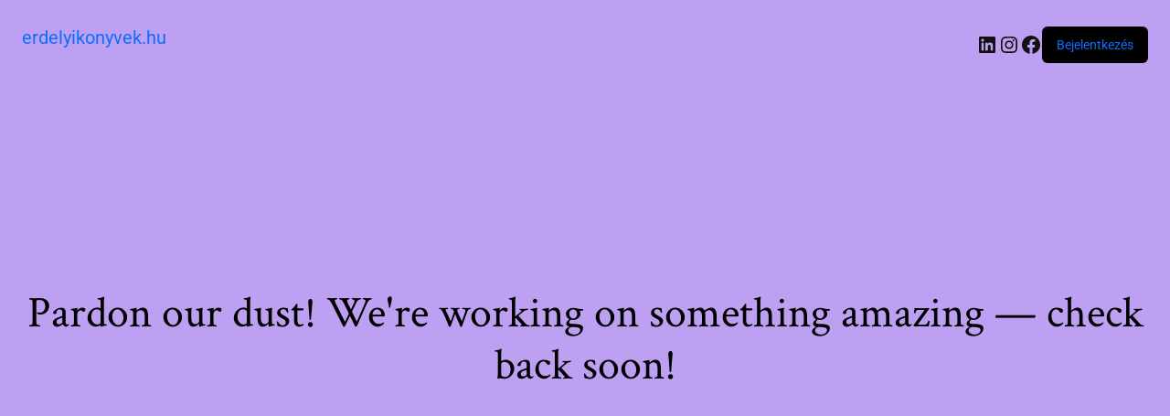

--- FILE ---
content_type: text/css
request_url: https://erdelyikonyvek.hu/wp-content/themes/bookstore-exhibition/style.css?ver=20251021-205820
body_size: 17773
content:
/*
Theme Name: Bookstore Exhibition
Theme URI: https://www.mizanthemes.com/products/free-bookstore-wordpress-theme/
Author: mizanthemes
Author URI: https://www.mizanthemes.com/
Description: Bookstore Exhibition is a visually stunning and highly functional WordPress theme specifically designed for bookstores, libraries, authors, publishing, trade show, book fair, bookshop, book launch, book collection, and literary events. The theme is a great solution for bookstores and libraries to create a stunning online presence. The theme comes with an elegant design that suits the image of a bookstore and library. It offers a seamless and immersive experience for book lovers and enthusiasts. At its core, the Bookstore Exhibition theme is built to showcase books and literary collections in an elegant and organized manner. The homepage features a clean layout with customizable sections, allowing users to highlight featured books, upcoming events, and special promotions. The theme also includes a variety of pre-designed templates for book listings, author profiles, and event calendars, making it easy to create engaging and informative content. One of the standout features of the Bookstore Exhibition theme is its advanced book search functionality. Visitors can search for books based on various criteria such as title, author, genre, or keyword. Furthermore, the theme incorporates seamless integration with popular e-commerce plugins, enabling bookstores to sell books directly from their website. Users can add books to their cart, proceed to checkout, and make secure payments through trusted payment gateways. The theme also supports inventory management, order tracking, and customer reviews, providing a complete online shopping experience. Preview: https://preview.mizanthemes.com/bookstore-exhibition/
Version: 2.1.5
Requires at least: 5.6
Tested up to: 6.8
Requires PHP: 7.2
License: GPLv3
License URI: http://www.gnu.org/licenses/gpl-3.0.html
Text Domain: bookstore-exhibition
Tags: one-column, two-columns, three-columns, four-columns, left-sidebar, right-sidebar, custom-background, custom-menu, custom-header, featured-images, sticky-post, full-width-template, translation-ready, rtl-language-support, theme-options, threaded-comments, footer-widgets, custom-logo, education, blog, e-commerce
*/

/*--------------------------------------------------------------
>>> TABLE OF CONTENTS:
----------------------------------------------------------------
# Normalize
# Typography
# Elements
# Forms
# Navigation
    ## Links
    ## Menus
# Accessibility
# Alignments
# Clearings
# Widgets
# Content
    ## Posts and pages
    ## Asides
    ## Comments
# Infinite scroll
# Media
    ## Captions
    ## Galleries

--------------------------------------------------------------*/

/*--------------------------------------------------------------
# Normalize
--------------------------------------------------------------*/

:root {
    --primary-color: #ff8930;
    --secondary-color: #ff7d1d;
    --tertiary-color: #fea65a;
}

html {
    font-family: sans-serif;
    -webkit-text-size-adjust: 100%;
    -ms-text-size-adjust: 100%;
}
body {
    margin: 0;
    font-family: 'DM Sans', sans-serif;
}
article,
aside,
details,
figcaption,
figure,
footer,
header,
main,
menu,
nav,
section,
summary {
    display: block;
}
audio,
canvas,
progress,
video {
    display: inline-block;
    vertical-align: baseline;
}
audio:not([controls]) {
    display: none;
    height: 0;
}
[hidden],
template {
    display: none;
}
a {
    background-color: transparent;
    text-decoration: none!important;
}
a:active,
a:hover {
    outline: 0;
}
abbr[title] {
    border-bottom: 1px dotted;
}
b,strong {
    font-weight: bold;
}
dfn {
    font-style: italic;
}
h1 {
    font-size: 2em;
    margin: 0.67em 0;
}
mark {
    background: #ff0;
    color: #001837;
}
small {
    font-size: 80%;
}
sub,sup {
    font-size: 75%;
    line-height: 0;
    position: relative;
    vertical-align: baseline;
}
sup {
    top: -0.5em;
}
sub {
    bottom: -0.25em;
}
img {
    border: 0;
}
svg:not(:root) {
    overflow: hidden;
}
figure {
    margin: 1em 40px;
}
hr {
    box-sizing: content-box;
    height: 0;
}
pre {
    overflow: auto;
}
code,kbd,pre,samp {
    font-family: monospace, monospace;
    font-size: 1em;
}
button,input,optgroup,select,textarea {
    color: inherit;
    font: inherit;
    margin: 0;
}
button {
    overflow: visible;
}
button,select {
    text-transform: none;
}
button,
html input[type="button"],
input[type="reset"],
input[type="submit"] {
    -webkit-appearance: button;
    cursor: pointer;
}
button[disabled],
html input[disabled] {
    cursor: default;
}
button::-moz-focus-inner,
input::-moz-focus-inner {
    border: 0;
    padding: 0;
}
input {
    line-height: normal;
}
input[type="checkbox"],
input[type="radio"] {
    box-sizing: border-box;
    padding: 0;
}
input[type="number"]::-webkit-inner-spin-button,
input[type="number"]::-webkit-outer-spin-button {
    height: auto;
}
input[type="search"] {
    -webkit-appearance: textfield;
    box-sizing: content-box;
}
input[type="search"]::-webkit-search-cancel-button,
input[type="search"]::-webkit-search-decoration {
    -webkit-appearance: none;
}
fieldset {
    border: 1px solid #c0c0c0;
    margin: 0 2px;
    padding: 0.35em 0.625em 0.75em;
}
legend {
    border: 0;
    padding: 0;
}
textarea {
    overflow: auto;
}
optgroup {
    font-weight: bold;
}
table {
    border-collapse: collapse;
    border-spacing: 0;
}
td,th {
    padding: 0;
}
/*--------------------------------------------------------------
# Typography
--------------------------------------------------------------*/
button,input,select,textarea {
    color: #222;
    font-size: 14px;
    line-height: 1.5;
}
body {
    font-size: 14px;
    line-height: 1.5;
    color: #727272;
}
h1, h2, h3, h4, h5, h6 {
    color: #000;
    font-weight: 400;
     margin: 0 0 15px 0;
    font-family: 'Crimson Text', sans-serif !important;
}
h1 {
    font-size: 30px;
}
h2 {
    font-size: 22px;
}
h3 {
    font-size: 20px;
}
h4 {
    font-size: 18px;
}
h5 {
    font-size: 16px;
}
h6 {
    font-size: 14px;
}
.entry-content h1,.entry-content h2,.entry-content h3,.entry-content h4,.entry-content h5,.entry-content h6 {
    clear: both;
}
p {
    color: #727272;
}
dfn,cite,em,i {
    font-style: italic;
}
blockquote {
    margin: 0 1.5em;
}
address {
    margin: 0 0 1.5em;
}
pre {
    background: #eee;
    font-size: 15px;
    font-size: 0.9375rem;
    line-height: 1.6;
    margin-bottom: 1.6em;
    max-width: 100%;
    overflow: auto;
    padding: 1.6em;
}
code,kbd,tt,var {
    font-size: 15px;
    font-size: 0.9375rem;
}
abbr,acronym {
    border-bottom: 1px dotted #666;
    cursor: help;
}
/*mark,ins {
    background: #fff9c0;
    text-decoration: none;
}*/
big {
    font-size: 125%;
}
/*--------------------------------------------------------------
# Elements
--------------------------------------------------------------*/
html {
    box-sizing: border-box;
}
*,
*::before,
*::after { /* Inherit box-sizing to make it easier to change the property for components that leverage other behavior; see http://css-tricks.com/inheriting-box-sizing-probably-slightly-better-best-practice/ */
    box-sizing: inherit;
}
body {
    background-color: #fff; /* Fallback for when there is no custom background color defined. */
}
blockquote::before,
blockquote::after,
q::before,
q::after {
    content: "";
}
blockquote,q {
    quotes: "" "";
}
hr {
    background-color: #ccc;
    border: 0;
    height: 1px;
    margin-bottom: 1.5em;
}
ul,ol {
    margin: 0 0 1.5em 3em;
}
ul {
    list-style: disc;
}
ol {
    list-style: decimal;
}
li > ul,li > ol {
    margin-bottom: 0;
    margin-left: 1.5em;
}
ul, ol {
    margin: 0 0 0.5em 1em;
    padding: 0;
}
.entry-content ul,.entry-content ol {
    margin-left: 0;
    list-style: none;
}
li.woocommerce-MyAccount-navigation-link {
    background-image: linear-gradient(var(--secondary-color), var(--tertiary-color));
    padding: 10px;
    border-radius: 15px;
    margin: 10px;
    text-align: center;
    font-weight: 600;
}
li.woocommerce-MyAccount-navigation-link a{
    color: #fff !important;
    text-decoration: none!important;
}
dt {
    font-weight: bold;
}
dd {
    margin: 0 1.5em 1.5em;
}
img {
    height: auto;
    max-width: 100%;
}
table {
    margin: 0 0 1.5em;
    width: 100%;
}
td, th {
    border: 1px solid #ddd;
    padding: 5px;
}
/*--------------------------------------------------------------
# Forms
--------------------------------------------------------------*/
button, a.button, input[type="button"], input[type="reset"] ,.wc-block-cart__submit-container,.wc-block-checkout__actions_row a{
    background: var(--primary-color) none repeat scroll 0 0;
    border: medium none;
    color: #ffffff ;
    font-size: 16px;
    font-weight: 500;
    line-height: 1.5;
    padding: 10px 20px;
    border-radius: 10px !important;
}
.wc-block-cart__submit-container a span,
.wc-block-checkout__actions_row a ,
.wc-block-components-checkout-return-to-cart-button,
.entry-content a.wc-block-components-checkout-return-to-cart-button{
    color: #ffffff !important;
    text-decoration: none !important;
}
button:hover,a.button:hover,
input[type="button"]:hover,
input[type="reset"]:hover,
input[type="submit"]:hover ,.wc-block-cart__submit-container:hover{
    border-color: transparent;
    background-color: #121212;
    color: #fff;
}
button:focus,
input[type="button"]:focus,
input[type="reset"]:focus,
input[type="submit"]:focus,
button:active,
input[type="button"]:active,
input[type="reset"]:active,
input[type="submit"]:active {
    border-color: #aaa #bbb #bbb;
    box-shadow: inset 0 -1px 0 rgba(255, 255, 255, 0.5), inset 0 2px 5px rgba(0, 0, 0, 0.15);
    color: #fff;
}
input[type="text"],
input[type="email"],
input[type="url"],
input[type="password"],
input[type="search"],
input[type="date"],
textarea,
select {
    color: #666;
    border: 1px solid #ddd;
    background-color: rgba(255, 255, 255, 0.9) none repeat scroll 0 0;
}
input[type="text"]:focus,
input[type="email"]:focus,
input[type="url"]:focus,
input[type="password"]:focus,
input[type="search"]:focus,
textarea:focus {
    color: #111;
    outline:none;
}
input[type="text"],
input[type="email"],
input[type="url"],
input[type="password"],
input[type="search"],
input[type="date"]{
    padding: 6px 0 6px 9px;
}
select {
    width: 100%;
    padding: 5px;
}
textarea {
    padding: 10px;
    width: 100%;
}
/*--------------------------------------------------------------
## Links
--------------------------------------------------------------*/
a {
    text-decoration: inherit;
}
a:visited {
    color: var(--primary-color);
}
a:hover,a:active {
    color: var(--primary-color);
}
a:focus ,.account a:focus {
    outline: 1px dotted;
}
a:hover,a:active {
    outline: 0;
}
/*comment and post navigation*/
a.comment-reply-link {
    text-transform: uppercase;
}
.site-main .comment-navigation,
.site-main .posts-navigation,
.site-main .post-navigation {
    margin: 0 0 1.5em;
    overflow: hidden;
    clear: both;
}
#infinite-handle {
    margin-bottom: 20px;
    height: auto;
    overflow: hidden;
}
#infinite-handle span:hover {
    border: 1px solid var(--primary-color);
    background: var(--primary-color);
    color: #fff;
}
#infinite-handle span {
    border: 1px solid #001837;
    padding: 5px 15px;
    width: auto;
    line-height: 1.5;
    color: #001837;
    display: block;
}
.post-title {
    font-size: 17px;
    margin-top: 15px;
    word-wrap: break-word;
}
.meta-nav {
    background-image: linear-gradient(var(--secondary-color), var(--tertiary-color));
    color: #ffffff;
    display: inline-block;
    font-size: 18px;
    margin-right: 15px;
    padding: 7px 10px;
    text-align: center;
    width: 115px;
}
.post-navigation a {
    color: #1a1a1a;
    display: block;
}
.post-navigation a:hover {
    color: var(--primary-color);
}
.post-navigation .nav-previous, .post-navigation .nav-next {
    border-bottom: 4px solid var(--primary-color);
}
.post-navigation .nav-previous a, .post-navigation .nav-next a {
    padding-left: 30px;
}
/** pagination **/
.navigation,
.pagination {
    margin-top: 15px;
}
.nav-links {
    border-top: medium none;
    margin-bottom: 20px;
    padding: 20px 0;
    overflow: hidden;
}
.navigation.pagination .nav-links .page-numbers {
    padding: 10px 15px;
    text-align: center;
}
.page-numbers.dots {
    background: rgba(0, 0, 0, 0) none repeat scroll 0 0;
}
.navigation .nav-links .page-numbers.current,
.navigation .nav-links a:hover {
    background: #222 none repeat scroll 0 0;
    border-color: #2195af;
    color: #ffffff;
}
.navigation .nav-links a {
    background: var(--primary-color);
    border:none;
    color: #fff;
    font-size: 15px;
    line-height: 1.5;
    padding: 5px 20px;
}
.page-links .post-page-numbers{
    background: var(--primary-color);
    border: none;
    color: #fff !important;
    font-size: 15px;
    line-height: 1.5;
    padding: 5px 20px;
}
.page-links .post-page-numbers.current{
    background: #222 none repeat scroll 0 0;
    border-color: #2195af;
    color: #ffffff;
}
.navigation .nav-links .nav-next,
.navigation .nav-links .nav-next {
    float: right;
}
.navigation .nav-links .nav-previous,
.navigation .nav-links .nav-previous {
    float: left;
    margin-bottom: 30px;
}
.navigation .nav-links .nav-links a:hover,
.navigation .nav-links .nav-links a:hover {
    background: #00132c;
}
.post-navigation .nav-links a,
.post-navigation .nav-links a:hover {
    background: #ffffff none repeat scroll 0 0;
    color: #001837;
    padding: 0;
}
.post-navigation .nav-links > div {
    width:100%;
}
#mobile-trigger,
#mob-menu {
    display: none;
}
/*--------------------------------------------------------------
# Accessibility
--------------------------------------------------------------*/
/* Text meant only for screen readers. */
.screen-reader-text {
    clip: rect(1px, 1px, 1px, 1px);
    position: absolute !important;
    height: 1px;
    width: 1px;
    overflow: hidden;
}
.screen-reader-text:focus {
    background-color: #f1f1f1;
    border-radius: 3px;
    box-shadow: 0 0 2px 2px rgba(0, 0, 0, 0.6);
    clip: auto !important;
    color: #21759b;
    display: block;
    font-size: 14px;
    font-size: 0.875rem;
    font-weight: bold;
    height: auto;
    left: 5px;
    line-height: normal;
    padding: 15px 23px 14px;
    text-decoration: none;
    top: 5px;
    width: auto;
    z-index: 100000;
}
/*-------------------------------------------------------------
# Alignments
--------------------------------------------------------------*/
.alignleft {
    display: inline;
    float: left;
    margin-right: 15px;
    margin-bottom: 15px;
}
.alignright {
    display: inline;
    float: right;
    margin-left: 15px;
    margin-bottom: 15px;
}
figure.alignright {
    margin-right: 0;
}
.aligncenter {
    clear: both;
    display: block;
    margin-left: auto;
    margin-right: auto;
    margin-bottom: 15px;
}
.alignnone {
    clear: both;
    display: inline-block;
    margin-left: auto;
    margin-right: auto;
    margin-bottom: 15px;
    margin-top: 15px;
}
/*--------------------------------------------------------------
# Clearings
--------------------------------------------------------------*/
.clear-fix::before,
.clear-fix::after,
.entry-content::before,
.entry-content::after,
.comment-content::before,
.comment-content::after,
.site-header::before,
.site-header::after,
.site-content::before,
.site-content::after,
.site-footer::before,
.site-footer::after,
#featured-slider::after,
#featured-slider::before,
.widget::after,
.widget::before {
    content: "";
    display: table;
}
.clear-fix::after,
.entry-content::after,
.comment-content::after,
.site-header::after,
.site-content::after,
.site-footer::after,
.widget::after,
.widget::before {
    clear: both;
}
/*--------------------------------------------------------------
# Widgets
--------------------------------------------------------------*/
.widget {
    margin: 30px 0 0;
}
.widget:first-child {
    margin: 0;
}
.widget select {
    max-width: 100%;
}
.sidebar form.search-form{
    position: relative;
}
.sidebar .search-form .search-submit {
    width: 68px;
    top: 0px;
    height: 47px;
    background: var(--secondary-color);
    display: block;
    border: 0px;
    color: #fff;
    right: 0px;
    position: absolute;
}
.sidebar .search-form .search-submit:hover{
    background: #000;
    color: #ffffff;
}
.sidebar form input.search-field {
    margin-right: 0px;
    border: 1px solid #dddddd;
    height: 15px;
     margin-right: 0px; 
    margin-top: 0px;
    bottom: -98px;
    padding: 15px 15px 15px;
    width: 88%;
    z-index: 9999;
    right: 0;
}
h2.entry-title a{
    color: #e81c19;
    word-wrap: break-word;
}
.related-post h2.entry-title{
    font-size: 25px;
    line-height: 25px;
}
header.entry-header h1  {
    word-break: break-all;
}
.custom-logo-link img{
    max-width: 100%;
}
/*--------------------------------------------------------------
# Content
--------------------------------------------------------------*/
/*--------------------------------------------------------------
## Posts and pages
--------------------------------------------------------------*/
#primary article.hentry {
    background: #ffffff none repeat scroll 0 0;
    box-shadow: 0 0 2px #cfcfcf;
    padding: 15px 15px;
    position: relative;
    margin: 50px 0px;
}
#primary article.hentry:hover{
    box-shadow: 0 0 20px #cfcfcf;
}
#primary article.hentry:nth-child(1){
    margin-top: 0px;
}
.page-header .page-title {
    margin: 0;
}
.search-page .page-header {
    box-shadow: none;
    padding: 0px;
}
.page-header {
    background: #ffffff none repeat scroll 0 0;
    box-shadow: 0 0 2px #cfcfcf;
    margin-bottom: 20px;
    padding: 5px 30px;
}
.footer-widget-area article {
    background: transparent !important;
    box-shadow: none !important;
    padding: 0 !important;
    margin: 0px !important;
}
footer.entry-footer {
    margin-bottom: 25px;
}
.entry-footer > span {
    display: inline-block;
    font-size: 14px;
    margin-right: 15px;
    text-align: center;
}
.author.vcard::after{
    display: none;
}
.entry-footer span:last-child::after{
    display: none;
}
.entry-footer span:after {
    content: "|";
    padding-left: 10px;
}
.entry-footer > span:last-child{
    border-right: none;
}

.cat-links > a {
    margin-left: 5px;
}

.cat-links > a:first-child {
    margin-left: 0;
}
.sticky {
    display: block;
}
#primary article.sticky.hentry {
    background: #ffebdc;
}
.hentry {
    margin: 0 0 30px;
}
.hentry:first-child {
    margin:0;
}
.byline,
.updated:not(.published) {
    display: none;
}
.single .byline,
.group-blog .byline {
    display: inline-block;
}
.page-content,
.entry-content,
.entry-summary {
    margin: 1.5em 0 0;
}
.entry-footer{
    background: #f9f8f8;
    padding: 5px;
    display: inline-block;
    width: 100%;
    margin-top: 10px;
}
.entry-footer > span a {
    color: #000;
    font-size: 16px;
}
.entry-footer a:hover {
    color: var(--primary-color);
}
.page-content,
.entry-content,
.entry-summary {
    margin: 15px 0 0;
}
.home .entry-content-wrapper .entry-content {
    margin: 0;
}
.entry-footer > span::before {
    display: inline-block;
    font-family: FontAwesome;
    height: 15px;
    margin-right: 8px;
    content: "";
    color: var(--primary-color);
}
.entry-meta .byline .author.vcard {
    margin-left: -4px;
}
span.comments-link::before {
    content: "\f0e6";
    color: var(--primary-color);
}
.entry-footer > .cat-links::before {
    content: "\f115";
    color: var(--primary-color);
}
.entry-footer > .byline::before {
    content: "\f007";
    color: var(--primary-color);
}
.entry-footer .edit-link::before{
    content: "\f044";
    color: var(--primary-color);
}
.entry-footer .tags-links::before{
    content: "\f02c";
}
.entry-footer > .posted-on::before {
    content: "\f017";
    color: var(--primary-color);
}
.text-content{
    clear: both;
}
.text-content p{
    font-size: 18px;
    line-height: 35px;
    color: #000;
}
.related-post .text-content p {
    font-size: 17px;
    line-height: 24px;
}
.post-button{
    bottom: -10px;
    position: absolute;
    left: 50%;
    transform: translateX(-50%);
}
.post-button a{
    padding: 8px 25px;
    z-index: 3;
    background: var(--primary-color) none repeat scroll 0 0;
    -webkit-transition: all .3s ease;
    -o-transition: all .3s ease;
    transition: all .3s ease;
    color: #fff;
    font-size: 18px;
    font-weight: 600;
}
.post-button a:hover{
    color: #121221;
}

/*single post CSS*/
.entry-content p{
    font-size: 18px;
}
.custom-entry-date {
    float: left;
    margin-right: 15px;
    margin-bottom: 5px;
    background-image: linear-gradient(var(--secondary-color), var(--tertiary-color));
}
.custom-entry-date span.entry-month {
    color: #ffffff;
    font-size: 14px;
    font-weight: bold;
    line-height: 12px;
    padding: 8px 22px;
    text-transform: uppercase;
    width: 73px;
}
.custom-entry-date span.entry-day {
    font-size: 30px;
    font-weight: bold;
    line-height: 26px;
    overflow: hidden;
    padding: 7px 0 10px;
    font-weight: bold;
    color: #fff;
    overflow: hidden;
    width: 73px;
}
.custom-entry-date > span {
    display: block;
    text-align: center;
}

/*--------------------------------------------------------------
## Asides
--------------------------------------------------------------*/
.blog .format-aside .entry-title,
.archive .format-aside .entry-title {
    display: none;
}
/*--------------------------------------------------------------
## Comments
--------------------------------------------------------------*/
#respond {
    clear: both;
    display: block;
    float: left;
}
.single-post #respond{
    float: none;
}
#comments {
    margin-top: 30px;
}
.comment-content a {
    word-wrap: break-word;
}
.bypostauthor {
    display: block;
}
.comment-notes {
    position: relative;
}
.comment-content a {
    word-wrap: break-word;
}
.bypostauthor {
    display: block;
}
.comment-form {
    margin: 0 -15px;
}
.comments-area form#commentform p.logged-in-as,
.comments-area form#commentform p {
    padding: 0 15px;
}
.comment-form-author input,
.comment-form-email input,
.comment-form-url input {
    width: 100%;
}
#tab-reviews .comment-form-author,
#tab-reviews .comment-form-email,
#tab-reviews .comment-form-url {
    width: 50%;
}
.comments-area form#commentform p.logged-in-as {
    padding: 0 15px;
    width: 100%;
}
.comment-form-author,
.comment-form-email,
.comment-form-url {
    width: 33.33%;
    float: left;
}
.comment-list li.comment::after {
    content: inherit;
    display: none;
}
.comment-list li {
    padding-left: 0;
}
.comment {
    display: block;
    float: left;
    width: 100%;
}
ol.comment-list {
    border-radius: 5px;
    float: left;
    margin-bottom: 15px;
    margin-left: 0;
    margin-right: 0;
    overflow: inherit;
    padding: 0;
    width: 100%;
}
ol.comment-list .children {
    border: medium none;
    float: left;
    margin: 15px 0 15px 15px;
    width: 98%;
}
ol.comment-list li {
    list-style: outside none none;
    margin-bottom: 15px;
}
.comment .comment-body {
    background-color: #ffffff;
    border: 1px solid #dddddd;
    border-radius: 0;
    clear: both;
    display: block;
    float: left;
    margin-top: 5px;
    padding: 20px;
    position: relative;
    text-align: left;
    width: 100%;
}
.comment-author.vcard {
    font-size: 20px;
    margin-bottom: 5px;
}
.comment-list .children {
    background-position: left 20px;
    background-repeat: no-repeat;
    border-left: 1px solid rgb(238, 238, 238);
    margin-left: 0;
    padding-left: 40px;
}
.comment-list li.comment > div img.avatar {
    left: 29px;
    position: absolute;
    top: 29px;
}
#comment-form-title {
    font-size: 24px;
    padding-bottom: 10px;
}
.vcard .avatar {
    float: left;
    margin: 7px 15px 15px 0;
}
.comment-metadata {
    font-size: 14px;
    line-height: 16px;
    margin-bottom: 10px;
}
.comment-metadata > a {
     color: #49616b;
     margin-right: 30px;
}
.comment-metadata::before {
    display: inline-block;
    font-family: FontAwesome;
    height: 15px;
    content: "\f017";
}
.form-allowed-tags code {
    white-space: inherit;
    word-wrap: break-word;
}
.comment-respond label {
    display: block;
    font-weight: normal;
}
.comments-title {
    font-weight: normal;
    margin: 25px 0 0;
}
.comment-content a {
    word-wrap: break-word;
}
.bypostauthor {
    display: block;
}
.comment-content {
    clear: both;
    display: block;
}
.authorbox .author-info,
.authorbox .author-bio-posts-content {
    float: left;
    max-width: 90%;
    width: 90%;
}
.author-info h4 {
    margin-bottom: 0;
}
#commentform label {
    display: inline;
    position: relative;
}
#commentform input[type="checkbox"],
#commentform input[type="radio"] {
    margin-right: 10px;
}
#commentform  p.form-submit {
    margin-top: 30px;
}
#commentform  span.required {
    color: #f0632b;
}
/*--------------------------------------------------------------
# Infinite scroll
--------------------------------------------------------------*/
/* Globally hidden elements when Infinite Scroll is supported and in use. */
.infinite-scroll .posts-navigation, /* Older / Newer Posts Navigation (always hidden) */
.infinite-scroll.neverending .site-footer { /* Theme Footer (when set to scrolling) */
    display: none;
}
/* When Infinite Scroll has reached its end we need to re-display elements that were hidden (via .neverending) before. */
.infinity-end.neverending .site-footer {
    display: block;
}
/*--------------------------------------------------------------
# Media
--------------------------------------------------------------*/
.page-content .wp-smiley,
.entry-content .wp-smiley,
.comment-content .wp-smiley {
    border: none;
    margin-bottom: 0;
    margin-top: 0;
    padding: 0;
}
/* Make sure embeds and iframes fit their containers. */
embed,
iframe,
object {
    max-width: 100%;
}
/*--------------------------------------------------------------
## Captions
--------------------------------------------------------------*/
.wp-caption {
    margin-bottom: 1.5em;
    max-width: 100%;
}
.wp-caption img[class*="wp-image-"] {
    display: inline-block;
    margin-left: auto;
    margin-right: auto;
}
.wp-caption .wp-caption-text {
    margin: 0.8075em 0;
}
.wp-caption-text {
    text-align: center;
}
/*--------------------------------------------------------------
## Galleries
--------------------------------------------------------------*/
.gallery {
    margin-bottom: 1.5em;
    margin-right: -5px;
    margin-left: -5px;
}
.gallery-item {
    display: inline-block;
    text-align: center;
    vertical-align: top;
    width: 100%;
    margin: 0;
    padding: 5px;
}
.gallery-item img {
    vertical-align: middle;
}
.gallery-columns-2 .gallery-item {
    max-width: 50%;
}
.gallery-columns-3 .gallery-item {
    max-width: 33.33%;
}
.gallery-columns-4 .gallery-item {
    max-width: 25%;
}
.gallery-columns-5 .gallery-item {
    max-width: 20%;
}
.gallery-columns-6 .gallery-item {
    max-width: 16.66%;
}
.gallery-columns-7 .gallery-item {
    max-width: 14.28%;
}
.gallery-columns-8 .gallery-item {
    max-width: 12.5%;
}
.gallery-columns-9 .gallery-item {
    max-width: 11.11%;
}
.gallery-caption {
    display: block;
    padding: 5px;
}
/*--------------------------------------------------------------
# Custom 
--------------------------------------------------------------*/
#page {
    position: relative;
    margin: 0 auto;
}
.site-layout-boxed #page {
    max-width: 1230px;
    margin-top: 30px;
    box-shadow: 0 2px 2px;
    margin-bottom: 30px;
}
.site-layout-boxed #page .top-news-title {
    margin-left: -16px;
    padding-left: 15px;
}
.container {
    margin: 0 auto;
    width: 1230px;
}
.inner-wrapper {
    margin-left: -12px;
    margin-right: -12px;
}
.page-template-home-page-template .inner-wrapper{
    margin-left: auto;
    margin-right: auto;
}
.custom-button {
    display: block;
    font-size: 16px;
    margin-bottom: 10px;
}
.custom-button {
    border: 2px solid var(--primary-color);
    display: inline-block;
    font-size: 15px;
    margin: 10px;
    padding: 8px 25px;
}
.custom-button:hover {
    background: var(--primary-color);
    color: #fff;
    border-color: var(--primary-color);
}
/*buttons*/
a.more {
    border: 2px solid #fff;
    color: #fff;
    display: inline-block;
    padding: 5px 25px 8px;
    text-transform: uppercase;
    transition: all 0.2s ease 0s;
}
a.more::after {
    content: "\f105";
    display: inline-block;
    font-family: "FontAwesome";
    font-size: 17px;
    margin-left: 9px;
}
a.more:hover {
    color: #343434;
    background-color: #fff;
    border-color: #fff;
}
a.button {
    border: 2px solid #ffffff;
    color: #ffffff;
    padding: 9px 25px;
    transition: all 0.2s ease 0s;
    display: inline-block;
    text-transform: uppercase;
}
a.button:hover {
    color:#6081a7;
}
a.button::after {
    content: "\f101";
    font-family: fontawesome;
    margin-left: 5px;
}
a.read-more {
    margin-left: 10px;
    color: var(--primary-color);
}

/*--------------------------------------------------------------
##  Preloader css
--------------------------------------------------------------*/
.loader-head {
    position: fixed;
    width: 100%;
    height: 100%;
    background: #fff;
    z-index: 9999;
}
.preloader {
    position: fixed;
    height: 10%;
    width: 10%;
    top: 40%;
    left: 0px;
    margin: 0px auto;
    right: 0px;
}
.spinner{
    width: 120px;
    height: 120px;
    margin: 0;
    border-top: 10px solid var(--secondary-color);
    box-shadow: 4px 4px 5px #d2d2d2 inset;
    border-right: 10px solid transparent;
    border-radius: 50%;
    animation: 1.5s spin linear infinite;
}
.spinner-2{
    width: 120px;
    height: 120px;
    margin: 0;
    border-top: 10px solid #000;
    border-left: 10px solid transparent;
    border-radius: 50%;
    position: absolute;
    top: 0;
    animation: 1.2s spin-2 linear infinite;
}
@keyframes spin{
    from{ transform: rotate(0deg); }
    to{ transform: rotate(360deg); }
}
@keyframes spin-2{
    from{ transform: rotate(360deg); }
    to{ transform: rotate(0deg); }
}

/*--------------------------------------------------------------
##  Topbar css
--------------------------------------------------------------*/
#header{
    background: #f5f5fa;
}
#middle-header {
    border-bottom: solid 2px #f5f5fa;
    padding: 15px 0;
}
.bookstore_exhibition_widget_social ul{
  padding-left: 0 !important;
}
.icon-title{
    color: #000;
    font-size: 18px;
}
#header span {
    color: #000;
}
span.cart-item-box span.dashicons.dashicons-products {
    background: #f5f5f9;
    width: 40px;
    height: 40px;
    border-radius: 50%;
    padding: 9px 0;
    color: #000;
}
span.cart-text {
    margin: 7px 0;
    display: inline-block;
}
.social-box a span {
    color: #c9c9de !important;
}
.social-box a span:hover{
    color: var(--primary-color) !important;
}
h2.entry-title a{
    color: var(--primary-color);
}
.woo-box {
    display: flex;
    align-items: center;
    background: #f5f5f9;
    border-radius: 30px;
}
.product_serach_box {
    position: relative;
}
.product_serach_box input[type="search"], .product_serach_box form.woocommerce-product-search {
  display: table;
  border-radius: 0;
  margin: 0 auto;
  max-width: 700px;
  width: 100%;
  float: none;
  color: #000;
  background: transparent;
  border: none;
}
form.woocommerce-product-search {
  padding: 0px 0px 0px 10px;
}
.product_serach_box input[type="search"]{
  padding: 16px 10px;
}
.product_serach_box input[type="search"]::placeholder{
  color: #000;
  font-size: 15px;
}
.product_serach_box input.search-submit, .product_serach_box button {
  padding: 25px 34px;
  background: url(third-party/image/search.png) no-repeat scroll 40px 20px;
  text-align: center;
  text-indent: -9999px;
  border: none;
  cursor: pointer;
  position: absolute;
  top: 0;
  right: 0;
}
button.product-btn {
    border-radius: 30px;
    background: #fff;
    color: #000;
    margin-left: 5px;
}
.product-cat {
  background: #f5f5f9;
  list-style: none;
  position: absolute;
  width: 100%;
  z-index: 999;
  display: none;
}
.product-cat li {
  padding: 10px;
}
.product-cat li a {
  color: #000;
  letter-spacing: 1px;
  font-size: 14px;
}
.product-cat li i {
  float: right;
  font-size: 10px;
  margin: 5px 0;
}

/*--------------------------------------------------------------
##  Header Style 
--------------------------------------------------------------*/
#middle-header.sticky {
    position: fixed !important;
    width: 100%;
    background: #fff;
    z-index: 99999;
    padding: 12px 0px;
    top: 0px;
}
.admin-bar #middle-header.sticky{
    top: 32px;
}
.site-description {
    color: #000;
    font-size: 18px;
    font-weight: 400;
    margin-bottom: 0;
}
#header-social .bookstore_exhibition_widget_social ul li a::before {
    line-height: 1.5;
    font-size: 16px;
}
#header-social .bookstore_exhibition_widget_social li a {
    height: 25px;
    background: inherit;
    width: 20px;
}
#header-social .bookstore_exhibition_widget_social ul li a::before {
    color: #000;
    text-shadow: inherit;
    font-size: 14px;
    font-weight: 300;
}
.header-search-box {
    float: right;
    position: relative;
}
.header-search-box > a {
    color: #fff;
    line-height: 1.5;
    display: block;
    border-radius: 100%;
    text-align: end;
}
.search-form input.search-field {
    border: 1px solid #dddddd;
    height: 15px;
    margin-right: 10px;
    margin-top: 8px;
    bottom: -98px;
    padding: 15px 15px 15px;
    width: 280px;
    z-index: 9999;
    right: 0;
}
.search-form .search-submit {
    font: 14px/1.3 FontAwesome;
    height: 37px;
    display: none;
}
.search-form .search-submit:hover,
.search-form .search-submit:focus {
    color: var(--primary-color);
    background: none;
}

/* Anchor tag undeline */
.comment .comment-body a, .rsswidget, .woocommerce-account .woocommerce-MyAccount-content a,.woocommerce-privacy-policy-text a ,.woocommerce-info a, .entry-content a,.text-content a{
    color: var(--primary-color) !important;
    text-decoration: underline !important;
}

/*middle header css*/
.site-header.fixed {
    background-color: var(--primary-color);
    box-shadow: 0 0 3px #aaaaaa;
    left: 0;
    padding: 0 0;
    position: fixed;
    top: 0;
    z-index: 9999;
}
.site-header.fixed .site-branding {
    display: none;
}
.slider-enabled .site-header {
    transition: all 0.5s ease-in-out 0s;
    width: 100%;
    z-index: 99999;
}
.site-header.fixed #main-nav {
    background: var(--primary-color) none repeat scroll 0 0;
    margin: 0;
}
.site-header.fixed #main-nav a {
    color: #ffffff;
}
.site-branding img {
    margin-top:5px;
    vertical-align: middle;
}
.site-title > a {
    color: #000;
    font-size: 25px;
}
.site-header.fixed .site-description {
    display: none;
}
#masthead {
    clear: both;
    top: 0;
    width: 100%;
    z-index: 99999;
}
#site-logo {
    max-width: 300px;
}
.site-title {
    margin-bottom: 0;
    font-size: 28px;
    font-weight: 500;
    font-family: 'Tahoma', Geneva, sans-serif;
}
.site-info a {
    color: #fff;
}
.woocommerce a.remove:hover{
    background: var(--primary-color) none repeat scroll 0 0 !important;
}

/*--------------------------------------------------------------
## Menu Style 
--------------------------------------------------------------*/

.admin-bar .fixed{
    margin-top: 32px;
}
#gb_responsive{
    justify-content: flex-end;
}
.gb_nav_menu li{
    display:inline-block;
    margin:0;
    position:relative;
}
.gb_nav_menu li a {
    color: #000;
    padding: 8px 15px;
    display: block;
    font-size: 14px;
    font-weight: 500;
}
.gb_nav_menu ul li a:active,
.gb_nav_menu ul li a:hover {
    color: #000;
}
.gb_nav_menu ul ul{
    display: none;
    position: absolute;
    background: var(--primary-color);
    min-width: 210px;
    z-index: 9999;
    padding: 4px;
}
.gb_nav_menu ul ul ul{
    left: 100%;
    top: 0;
    margin-left: 0;
}
.gb_nav_menu ul ul a{
    color: #fff;
    padding: 10px;
}
.gb_nav_menu ul ul a:hover{
    background: #fff;
    color: var(--primary-color) !important;
}
.gb_nav_menu ul ul li{
    float: none;
    display: block;
    text-align: left;
    border-left: none;
    border-right: none !important;
    padding: 0;
}
.gb_nav_menu ul ul li:last-child{
  border-bottom: 0;
}
.gb_nav_menu ul li:hover > ul{
  display: block;
}
.gb_nav_menu .menu > ul > li.highlight{
  background-color: #006ccc;
}
.gb_nav_menu .menu > ul > li.highlight:hover{
  background: transparent;
}
.sf-arrows ul .sf-with-ul{
  padding: 10px;
}
.sf-arrows .sf-with-ul:after{
  content: '\f0dd';
  position: absolute;
  right: 0px;
  top: 1px;
  font-size: 18px;
  font-family: 'Font Awesome 5 Free';
  font-weight: 900;
}
.topbar .sf-arrows .sf-with-ul:after{
  font-size: 14px;
  top: 0px;
  right: 8px;
}
.sf-arrows ul .sf-with-ul:after{
  top: 4px;
}
.toggle-menu, a.closebtn{
  display: none;
}

/*--------------------------------------------------------------
## Social Links Style 
--------------------------------------------------------------*/
.bookstore_exhibition_widget_social {
    clear: both;
    overflow: hidden;
}
.bookstore_exhibition_widget_social ul {
    margin: 0;
}
.bookstore_exhibition_widget_social li a {
    display: block;
    height: 40px;
    line-height: 1.7;
    margin-right: 0;
    padding: 0;
    text-align: center;
    vertical-align: middle;
    width: 50px;
}
.bookstore_exhibition_widget_social li {
    display: inline-block;
}
.widget-area .bookstore_exhibition_widget_social li,
#footer-widgets .bookstore_exhibition_widget_social li {
    padding: 0;
}
.widget-area .bookstore_exhibition_widget_social li::before,
#footer-widgets .bookstore_exhibition_widget_social li::before {
    display: none;
}
.bookstore_exhibition_widget_social ul li a::before {
    font-size: 19px;
}
.bookstore_exhibition_widget_social li a i {
    color:#cacad8;
    font-size: 20px;
    font-weight: normal;
}
.bookstore_exhibition_widget_social ul li a::before {
    color: #ffffff;
    content: "\f0c1";
    display: block;
    font-family: FontAwesome;
    font-weight: normal;
    line-height: 2.2;
}
.bookstore_exhibition_widget_social ul li a[href*="facebook.com"]::before {
    content: "\f09a";
}
.bookstore_exhibition_widget_social ul li a[href*="twitter.com"]::before {
    content: "\f099";
}
.bookstore_exhibition_widget_social ul li a[href*="linkedin.com"]::before {
    content: "\f0e1";
}
.bookstore_exhibition_widget_social ul li a[href*="plus.google.com"]::before {
    content: "\f0d5";
}
.bookstore_exhibition_widget_social ul li a[href*="youtube.com"]::before {
    content: "\f167";
}
.bookstore_exhibition_widget_social ul li a[href*="dribbble.com"]::before {
    content: "\f17d";
}
.bookstore_exhibition_widget_social ul li a[href*="pinterest.com"]::before {
    content: "\f0d2";
}
.bookstore_exhibition_widget_social ul li a[href*="bitbucket.org"]::before {
    content: "\f171";
}
.bookstore_exhibition_widget_social ul li a[href*="github.com"]::before {
    content: "\f113";
}
.bookstore_exhibition_widget_social ul li a[href*="codepen.io"]::before {
    content: "\f1cb";
}
.bookstore_exhibition_widget_social ul li a[href*="flickr.com"]::before {
    content: "\f16e";
}
.bookstore_exhibition_widget_social ul li a[href$="/feed/"]::before {
    content: "\f09e";
}
.bookstore_exhibition_widget_social ul li a[href*="foursquare.com"]::before {
    content: "\f180";
}
.bookstore_exhibition_widget_social ul li a[href*="instagram.com"]::before {
    content: "\f16d";
}
.bookstore_exhibition_widget_social ul li a[href*="tumblr.com"]::before {
    content: "\f173";
}
.bookstore_exhibition_widget_social ul li a[href*="reddit.com"]::before {
    content: "\f1a1";
}
.bookstore_exhibition_widget_social ul li a[href*="vimeo.com"]::before {
    content: "\f194";
}
.bookstore_exhibition_widget_social ul li a[href*="digg.com"]::before {
    content: "\f1a6";
}
.bookstore_exhibition_widget_social ul li a[href*="twitch.tv"]::before {
    content: "\f1e8";
}
.bookstore_exhibition_widget_social ul li a[href*="stumbleupon.com"]::before {
    content: "\f1a4";
}
.bookstore_exhibition_widget_social ul li a[href*="delicious.com"]::before {
    content: "\f1a5";
}
.bookstore_exhibition_widget_social ul li a[href*="mailto:"]::before {
    content: "\f0e0";
}
.bookstore_exhibition_widget_social ul li a[href*="soundcloud.com"]::before {
    content: "\f1be";
}
.bookstore_exhibition_widget_social ul li a[href*="wordpress.org"]::before {
    content: "\f19a";
}
.bookstore_exhibition_widget_social ul li a[href*="wordpress.com"]::before {
    content: "\f19a";
}
.bookstore_exhibition_widget_social ul li a[href*="jsfiddle.net"]::before {
    content: "\f1cc";
}
.bookstore_exhibition_widget_social ul li a[href*="tripadvisor.com"]::before {
    content: "\f262";
}
.bookstore_exhibition_widget_social ul li a[href*="foursquare.com"]::before {
    content: "\f180";
}
.bookstore_exhibition_widget_social ul li a[href*="angel.co"]::before {
    content: "\f209";
}
.bookstore_exhibition_widget_social ul li a[href*="slack.com"]::before {
    content: "\f198";
}
.bookstore_exhibition_widget_social ul li a[href*="plus.google.com"] {
    background-color: #dd4b39;
}
.bookstore_exhibition_widget_social ul li a[href*="/feed/"]  {
    background-color: #dc622c;
}
.bookstore_exhibition_widget_social ul li a[href*="wordpress.org"],
.bookstore_exhibition_widget_social ul li a[href*="wordpress.com"] {
    background-color: #45bbe6;
}

/*--------------------------------------------------------------
## Main Content Style
--------------------------------------------------------------*/
#primary {
    float: left;
    padding-left: 15px;
    padding-right: 15px;
    width: 70%;
}
#content {
    clear: both;
    padding: 30px 0;
}
.home.home-content-not-enabled #content {
    display: none;
}
/*--------------------------------------------------------------
## Sidebar Style 
--------------------------------------------------------------*/
.sidebar {
    width: 30%;
    padding-left: 15px;
    padding-right: 15px;
    float: left;
}
#sidebar-primary.sidebar .menu-testing-menu-container{
    padding-left: 30px;
}
.sidebar .menu-testing-menu-container ul li::before{
    left: -32px;
}
.sidebar .menu-testing-menu-container ul li{
    padding-left: 0px !important;
}
.widget-area .widget::after,
.widget-area .widget::before {
    clear: both;
    content: "";
    display: table;
}
.sidebar .widget_block h2,.sidebar .widget-title ,.sidebar .wp-block-archives__label,.sidebar .wp-block-search__label ,
.sidebar .wp-block-categories__label{
    color: #091d2d;
    font-size: 22px;
    line-height: 26px;
    font-weight: 700!important;
    position: relative;
    z-index: 1;
    border-bottom: 1px solid #e7ecef;
    margin-bottom: 15px;
    padding-bottom: 10px;
    text-align: left;
}
.sidebar .wp-block-search__button {
    border-radius: 0px !important;
}
 .entry-title h2:before{
 content: "\f185";
    display: inline-block;
    font-family: FontAwesome;
    margin-right: 5px;
}
.sidebar ul {
    list-style: outside none none;
    padding: 0;
    margin: 0;
}
.sidebar ul ul {
    border-bottom:none;
    padding-bottom: 0;
}
.sidebar ul li {
    padding-bottom: 5px;
    padding-left: 30px;
    padding-top: 5px;
    position: relative;
}
.sidebar ul li::before {
    color: var(--primary-color) !important;
    content: "\f192";
    display: inline-block;
    font-family: FontAwesome;
    font-size: 13px;
    left: 0;
    position: absolute;
    top: 6px;
    margin-left: 2px;
}
.sidebar .widget a,
.sidebar .widget a:visited {
    color: #001837;
    word-wrap: break-word;
}
.sidebar .widget a:hover,
.sidebar .widget a:active {
   color: var(--primary-color);
}
.sidebar .widget {
    padding: 40px 30px;
    border-radius: 0;
    position: relative;
    box-shadow: 0 0 2px #727070;
    border-bottom: 3px solid var(--primary-color);
}
.sidebar .widget:hover{
    box-shadow: 0 0 20px #cfcfcf;
}
.sidebar .widget::before {
    content: "";
    width: 4px;
    height: 15px;
    position: absolute;
    left: 30px;
    top: 0;
    background: var(--primary-color);
}
.sidebar ul li.wp-social-link::before {
    display: none;
}
.sidebar .wp-block-latest-posts__featured-image img{
    width: 67px;
    margin-bottom: 10px;
    border-radius: 3px;
}
/*calendar widget*/
.widget_calendar {
    text-align: center;
}
.widget_calendar caption {
    background: var(--primary-color) none repeat scroll 0 0;
    color: #ffffff;
    padding: 5px;
}
.widget_calendar .pad {
    background: #eeeeee none repeat scroll 0 0;
}
.widget_calendar #today {
    background: var(--primary-color) none repeat scroll 0 0;
    color: #ffffff;
}
.widget .tagcloud a {
    border: 1px solid #dddddd;
    color: #001837;
    display: inline-block;
    font-size: 16px !important;
    line-height: 1.5;
    margin-bottom: 5px;
    padding: 5px 15px;
}
.widget .tagcloud a:hover {
    border: 1px solid var(--primary-color);
    color: var(--primary-color);
}
.widget_categories li > a,
.widget_archive li > a {
    display: inline-block;
    min-width: 85%;
}
.search-form .search-submit:focus {
    box-shadow: inherit;
    outline: none;
}

/*--------------------------------------------------------------
## Footer Style By 
--------------------------------------------------------------*/
#colophon {
    background-image: linear-gradient(var(--secondary-color), var(--tertiary-color));
    clear: both;
    color: rgba(255, 255, 255, 0.75);
    font-size: 18px;
    padding: 15px 0;
    text-align: center;
}
#colophon a{
  color: rgba(255, 255, 255, 0.75);
  font-size: 18px;
  text-align: center;
}
#colophon a:hover {
    color:rgba(255, 255, 255, 0.75);
}
#footer-widgets {
    background: #121212 none repeat scroll 0 0;
    overflow: hidden;
    padding: 50px 0;
    color: rgba(255, 255, 255, 0.75);
}
#footer-widgets ul {
    list-style: none;
    margin: 0;
    padding-left: 0;
}
#footer-widgets ul li a{
    padding-left: 15px;
    word-break: break-all;
}
#footer-widgets ul li {
    font-size: 13px;
    letter-spacing: 0.5px;
    padding: 3px 0px 3px 0px;
    position: relative;
}
#footer-widgets ul li::before {
    color: rgba(255, 255, 255, 0.75);
    content: "\f105";
    display: inline-block;
    font-family: FontAwesome;
    font-size: 14px;
    left: 0;
    position: absolute;
    top: 3px;
}
#footer-widgets a .footer-widget-area {
    float: left;
    padding: 0 25px;
    width: 25%;
}
#footer-widgets a,
#footer-widgets p {
    color:rgba(255, 255, 255, 0.75);
}
#footer-widgets a:hover {
    color:#fff;
}
#footer-widgets .footer-active-1 {
    width: 100%;
}
#footer-widgets .footer-active-2 {
    width: 50%;
}
#footer-widgets .footer-active-3 {
    width: 33.33%;
}
#footer-widgets .footer-active-4 {
    width: 25%;
}
#footer-widgets .footer-widget-area  {
    float: left;
    padding: 0 25px;
}
#footer-widgets .widget-title,
#footer-widgets .wp-block-archives__label,
#footer-widgets .wp-block-categories__label,
#footer-widgets .wp-block-search__label {
    color: #dddddd;
    font-size: 21px;
    font-weight: 800;
    text-align: left;
}
#footer-widgets .wp-block-latest-posts__post-excerpt,
#footer-widgets .wp-block-latest-posts__post-date,
#footer-widgets .wp-block-latest-posts__post-author,
#footer-widgets .notice-error {
    color: #fff;
}

header.entry-header h1{
    word-wrap: break-word;
}

/*Footer Navigation*/
#colophon .bookstore_exhibition_widget_social ul li a::before {
    font-size: 14px;
}
#colophon .bookstore_exhibition_widget_social li a {
    height: 30px;
    width: 30px;
}
#colophon .footer-social {
    margin: 5px 0;
}
#footer-navigation li {
    display: inline-block;
    list-style: outside none none;
}
#footer-navigation li a {
    display: block;
    padding: 0 5px 5px;
}
#footer-navigation ul {
    margin: 0;
}
#footer-widgets h1,
#footer-widgets h2,
#footer-widgets h3,
#footer-widgets h2,
#footer-widgets h4
#footer-widgets h5
#footer-widgets h6 {
    color:#fff;
}

/*Scrollup Style*/
#scrollToTopBtn {
    position: fixed;
    bottom: 20px;
    right: 20px;
    width: 50px;
    height: 50px;
    min-height: inherit;
    background-color: #000000;
    color: white;
    border: none;
    box-shadow: none;
    border-radius: 50%;
    display: none;
    align-items: center;
    justify-content: center;
    cursor: pointer;
    outline: none;
    padding: 0;
    z-index: 1000;
    transition: background-color 0.3s;
}

#scrollToTopBtn #progressCircle {
    position: absolute;
    top: 0;
    left: 0;
    transform: rotate(-90deg);
}
#scrollToTopBtn circle {
    stroke: var(--primary-color);
    stroke-dasharray: 138;
    stroke-dashoffset: 138;
    transition: stroke-dashoffset 0.3s;
}

/*--------------------------------------------------------------
##  layout sidebar By 
--------------------------------------------------------------*/
.global-layout-left-sidebar #primary {
    float: right;
}
.three-columns-enabled #primary {
    display: inline-block;
    float: none;
    width: 50%;
}
.four-columns-enabled #primary {
    display: inline-block;
    float: none;
    width: 25%;
}
.four-columns-enabled #sidebar-secondary1 {
    float: inline-end;
}
.four-columns-enabled .sidebar{
     width: 25%;
}
.global-layout-three-columns .sidebar{
    float: right;
}
.three-columns-enabled .sidebar{
     width: 25%;
}
.global-layout-no-sidebar #primary{
    width: 100%;
}
/*--------------------------------------------------------------
## Inner Pages Style By 
--------------------------------------------------------------*/
/*Basic Breadcrumb */
#breadcrumb {
    padding: 18px 0;
    width: 100%;
    overflow: hidden;
    margin-top: 15px;
}
#breadcrumb .breadcrumb-trail li {
    display: block;
    float: left;
    list-style: outside none none;
    padding-right: 10px;
}
#breadcrumb .breadcrumb-trail li.trail-item.trail-end::after {
    display: none;
}
#breadcrumb .breadcrumb-trail li::after {
    content: "\f105";
    margin-left: 10px;
    font-family: 'FontAwesome';
}
#breadcrumb .breadcrumb-trail  .trail-items {
    margin: 0;
    padding: 0;
}
#breadcrumb span, .submit{
    background-image: linear-gradient(var(--secondary-color), var(--tertiary-color));
    padding: 10px 20px;
    color: #fff;
    border: none;
    font-weight: 600;
    font-size: 18px;
}

/*Error 404 Page*/
section.error-404 {
    text-align: center;
}
#quick-links-404 ul li {
    display: inline-block;
    list-style: outside none none;
}
#quick-links-404 ul li a {
    color: #404040;
    display: block;
    padding: 5px 10px;
}
.error404 #primary {
    width: 100%;
}
section.error-404 .search-form {
    position: relative;
    max-width: 320px;
    margin: 0 auto;
}
.error-404 .search-form{
    display: flex;
    align-items: center;
    justify-content: center;
}
.error404 .search-form .search-submit {
    height: 45px;
    padding: 0 20px;
    display: block;
    background: var(--primary-color);
    color: #fff;
    border: none;
}
.error404 .search-form input.search-field{
    margin-top: 0px;
}
/* Nothing Found */
.no-results .search-box-wrap .search-form{
    position: relative;
    max-width: 320px;
}
.no-results .search-box-wrap .search-form{
    display: flex;
}
.no-results .search-box-wrap .search-form .search-submit{
    height: 45px;
    padding: 0 20px;
    display: block;
    background: var(--primary-color);
    color: #fff;
    border: none;
}
.no-results .search-box-wrap .search-form input.search-field{
    margin-top: 0px;
}
.search-label{
    width: calc(100% - 68px);
}
/*contact form 7*/
.wpcf7-form {
    max-width: 875px;
}
div.wpcf7 {
    margin: 0 auto;
    padding: 0;
}
.wpcf7 input {
    width: 100%;
}
.wpcf7 input.wpcf7-submit {
    width: auto;
}
.wpcf7-form-control-wrap {
    margin-top: 5px;
    display: block;
}
/*--------------------------------------------------------------
## Extra css for Pro 
--------------------------------------------------------------*/
/* Global layout sidebar*/
.global-layout-three-columns-pcs #sidebar-primary,
.global-layout-three-columns-cps #sidebar-primary,
.global-layout-three-columns-psc #sidebar-primary {
    float: left;
}
.global-layout-three-columns-pcs #sidebar-secondary,
.global-layout-three-columns-cps #sidebar-secondary {
    float: right;
}
.global-layout-three-columns-cps #primary {
    float: left;
}
/* equal global layout*/
.global-layout-three-columns-pcs-equal #primary,
.global-layout-three-columns-pcs-equal #sidebar-primary,
.global-layout-three-columns-pcs-equal #sidebar-secondary,
.global-layout-three-columns-scp-equal #primary,
.global-layout-three-columns-scp-equal #sidebar-primary,
.global-layout-three-columns-scp-equal #sidebar-secondary {
    width: 33.33%;
}
.global-layout-three-columns-pcs-equal #sidebar-primary {
    float: left;
}
.global-layout-three-columns-pcs-equal #sidebar-secondary {
    float: right;
}

/*sidebar and footer widget area style*/
#footer-widgets .home-section-post-category  .post-category-item,
.sidebar .home-section-post-category .post-category-item{
    margin-bottom: 15px;
    width: 100%;
}
/*--------------------------------------------------------------
### Recent post widget style
--------------------------------------------------------------*/
#footer-widgets .bookstore_exhibition_widget_recent_posts .recent-posts-item {
    margin: 0;
}
.bookstore_exhibition_widget_recent_posts .recent-posts-title {
    font-size: 18px;
    line-height: 1.3;
    margin-bottom: 10px;
}
.bookstore_exhibition_widget_recent_posts .recent-posts-title a {
    color: #222;
}
.bookstore_exhibition_widget_recent_posts .recent-posts-item {
    clear: both;
    margin-top: 30px;
}
.bookstore_exhibition_widget_recent_posts .recent-posts-item::after {
    clear: both;
    content: "";
    display: table;
}
.bookstore_exhibition_widget_recent_posts .recent-posts-date::before{
    display: inline-block;
    font-family: FontAwesome;
    height: 15px;
    margin-right:8px;
    content: "\f017";
}

/*--------------------------------------------------------------
### Featured Page Widget style 
--------------------------------------------------------------*/
#bookstore-exhibition-front-page-widgets .bookstore_exhibition_widget_featured_page .container {
    width: 1349px;
    padding: 0;
    max-width: 100%;
}
#bookstore-exhibition-front-page-widgets .featured-page-widget img.alignleft {
    margin-right: 60px;
    vertical-align: middle;
    margin-bottom: 0;
    max-width: 50%;
}
#bookstore-exhibition-front-page-widgets .featured-page-widget img.alignright {
    margin-left: 60px;
    vertical-align: middle;
    margin-bottom: 0;
    max-width: 50%;
}
#bookstore-exhibition-front-page-widgets .fetured-page-content {
    padding: 50px;
}
#bookstore-exhibition-front-page-widgets .featured-page-widget.entry-content {
    margin: 0;
    background: #fff;
}
#bookstore-exhibition-front-page-widgets .bookstore_exhibition_widget_featured_page {
    padding: 0;
}
/*--------------------------------------------------------------
### Featured Content style 
--------------------------------------------------------------*/
.home-section-featured-blocks article {
    float: left;
    padding: 0 15px;
}
.home-section-featured-blocks .featured-blocks-column-1 article{
    width: 100%;
}
.home-section-featured-blocks .featured-blocks-column-2 article{
    width: 50%;
}
.home-section-featured-blocks .featured-blocks-column-3 article{
    width: 33.33%;
}
.home-section-featured-blocks .featured-blocks-column-4 article{
    width: 25%;
}
.home-section-featured-blocks {
    background: var(--primary-color) none repeat scroll 0 0;
    float: left;
    width: 100%;
     padding: 40px 0;
}
.home-section-featured-blocks .entry-title a {
    color:#fff;
    font-weight: 400;
}
.home-section-featured-blocks p {
    color: rgba(255, 255, 255, 0.75);
    font-size: 14px;
    font-weight: 500;
    line-height: 1.7;
    margin-bottom: 20px;
}
.home-section-featured-blocks .block-title a {
    color: #fff;
}
/*--------------------------------------------------------------
### Woocommercce Product Grid widget style
--------------------------------------------------------------*/
.bookstore_exhibition_widget_products_grid .bookstore-exhibition-woocommerce-product-grid-4 ul.products li.product {
    margin: 0 1.5% 30px;
    width: 22%;
}
.bookstore_exhibition_widget_products_grid .bookstore-exhibition-woocommerce-product-grid-3 ul.products li.product {
    width: 30.3%;
    margin: 0 1.5% 30px;
}
.bookstore-exhibition-woocommerce ul {
    margin: 0;
}
.bookstore_exhibition_widget_products_grid .bookstore-exhibition-woocommerce {
    margin: 0 -15px;
}
#bookstore-exhibition-front-page-widgets .bookstore_exhibition_widget_products_grid {
    padding-bottom: 0;
}
.woocommerce-info a, .site-title,.woocommerce-info::before,.site-title a:hover{
    color: #000;
}
.woocommerce-info {
    border-top-color: var(--primary-color) !important;
}
/*--------------------------------------------------------------
### Woocommercce Carousel widget style
--------------------------------------------------------------*/
.bookstore-exhibition-woocommerce  .slick-prev {
    left: 0;
    z-index: 999;
}
.bookstore-exhibition-woocommerce  .slick-next {
    right: 0;
    z-index: 999;
}
.bookstore-exhibition-woocommerce  .slick-arrow {
    bottom: 50%;
    position: absolute;
}
.bookstore-exhibition-woocommerce  .slick-arrow i {
    background: #4fc3dd none repeat scroll 0 0;
    color: #fff;
    cursor: pointer;
    font-size: 30px;
    height: 40px;
    line-height: 1.3;
    position: relative;
    text-align: center;
    width: 40px;
}
.bookstore-exhibition-woocommerce  ul.products li.product a img {
    box-shadow: none;
    display: block;
    height: auto;
    margin: 0 0 1em;
    width: 100%;
}
.bookstore-exhibition-woocommerce  .quantity .qty {
    height: 36px;
    text-align: center;
    width: 3.631em;
}
.bookstore-exhibition-woocommerce  ul.products li.product,
.bookstore-exhibition-woocommerce -page ul.products li.product {
    background: #ffffff none repeat scroll 0 0;
    float: left;
    list-style-type: none;
    overflow: hidden;
    position: relative;
    text-align: center;
    margin: 0 15px;
}
.bookstore-exhibition-woocommerce  ul.products li.product .price del {
    color: inherit;
    display: inline-block;
}
.bookstore-exhibition-woocommerce span.onsale {
    background-color: #121212;
    color: #ffffff;
    position: absolute;
    z-index: 99;
}
.bookstore-exhibition-woocommerce  #review_form #respond p.stars {
    margin: 10px 0;
    padding: 0;
}
.bookstore-exhibition-woocommerce  ul.products li.product .price ins {
    font-weight: 700;
}
.bookstore-exhibition-woocommerce  ul.products li.product .onsale::after{
    content : '';
    width : 0px;
    height: 0px;
    border-top: 4px solid transparent;
    border-bottom: 4px solid transparent;
    position: absolute;
    top: 25px;
    right: 2px;
    -ms-transform: rotate(45deg);
    -webkit-transform: rotate(45deg);
    transform: rotate(45deg);
}
.bookstore-exhibition-woocommerce  ul.products li.product .onsale {
    border-radius: 0;
    box-shadow: 0 0 0 1px rgba(0, 0, 0, 0.08) inset;
    font-size: 14px;
    font-weight: 400;
    height: 60px;
    line-height: 8px;
    margin: 0;
    min-height: 20px;
    padding: 40px 0 0;
    right: -40px;
    text-align: center;
    text-shadow: none;
    text-transform: uppercase;
    top: -12px;
    transform: rotate(51deg);
    width: 95px;
    font-weight: bold;
}
.bookstore-exhibition-woocommerce  ul.products li.product h3 {
    font-size: 16px;
    font-weight: normal;
    letter-spacing: 1px;
    margin-bottom: 7px;
    width: 100%;
}
.bookstore-exhibition-woocommerce.bookstore-exhibition-woocommerce-product-grid-3 ul.products li.product .button {
    left: 32%;
}
.bookstore-exhibition-woocommerce ul.products li.product .button {
    font-size: 15px;
    left: 21%;
    position: absolute;
    text-align: center;
    top: 35%;
    transition: all 0.4s ease-in-out 0s;
    visibility: hidden;
    width: auto;
    opacity: 0;
    border:none;
    text-transform: capitalize;
}
.bookstore-exhibition-woocommerce ul.products li.product .button:hover {
    color:#fff;
}
.bookstore-exhibition-woocommerce  ul.products li.product:hover .button {
    visibility:visible;
    opacity: 1;
    top: 40%;
}
.bookstore-exhibition-woocommerce  .star-rating {
    float: right;
    font-family: star;
    font-size: 1em;
    height: 1em;
    line-height: 1;
    overflow: hidden;
    position: relative;
    width: 5.4em;
}
.bookstore-exhibition-woocommerce  .star-rating::before {
    color: #d3ced2;
    content: "sssss";
    float: left;
    left: 0;
    position: absolute;
    top: 0;
}
.bookstore-exhibition-woocommerce  .star-rating span {
    float: left;
    left: 0;
    overflow: hidden;
    padding-top: 1.5em;
    position: absolute;
    top: 0;
}
.bookstore-exhibition-woocommerce  .star-rating span::before {
    color: #ffd353;
    content: "SSSSS";
    left: 0;
    position: absolute;
    top: 0;
}
.bookstore-exhibition-woocommerce  .woocommerce-product-rating {
    display: block;
    line-height: 2;
}
.bookstore-exhibition-woocommerce  .woocommerce-product-rating::after,
.bookstore-exhibition-woocommerce  .woocommerce-product-rating::before {
    content: " ";
    display: table;
}
.bookstore-exhibition-woocommerce  .woocommerce-product-rating .star-rating {
    float: left;
    margin: 0.5em 4px 0 0;
}
.bookstore-exhibition-woocommerce  .products .star-rating {
    display: block;
    float: none;
    left: 25px;
    position: absolute;
    top: 62%;
}
.bookstore-exhibition-woocommerce  .hreview-aggregate .star-rating {
    margin: 10px 0 0;
}
.bookstore-exhibition-woocommerce  ul.products li.product .price {
    color: #77a464;
    display: block;
    font-size: 16px;
    font-weight: 400;
    margin-bottom: 15px;
}
.bookstore-exhibition-woocommerce  ul.products li.product .star-rating {
    font-size: 16px;
}
.bookstore-exhibition-woocommerce a.button::after {
    content: "\f217";
    font-family: fontawesome;
    margin-left: 10px;
}
/*--------------------------------------------------------------
## Custom Woocommerce Style
--------------------------------------------------------------*/
.woocommerce ul.products li.product mark,
.woocommerce ul.products li.product ins,
.woocommerce ul.products li.product mark,
.woocommerce ul.products li.product ins{
    background: #fa6f6f none repeat scroll 0 0;
    border-radius: 14px;
    color: #ffffff;
    font-weight: normal;
    margin: 0 5px;
    padding: 0 13px;
    text-decoration: none;
}
.woocommerce ul.products li.product h3 {
    font-size: 18px;
    font-weight: normal;
    padding: 0 0 0.5em;
}
.woocommerce .quantity .qty {
    height: 36px;
    text-align: center;
    width: 3.631em;
}
.woocommerce div.product  .button {
    vertical-align: middle;
    float: left;
    font-weight: normal;
}
.woocommerce ul.products li.product, .woocommerce-page ul.products li.product {
    width: 30%;
    margin: 0 1.5% 20px;
    padding: 0 0 5px;
    text-align: center;
    float: left;
    list-style-type: none;
    position: relative;
    box-shadow: 0 0 0 1px rgba(0, 0, 0, 0.1);
    background: #fff;
    overflow: hidden;
    border-bottom: 3px solid var(--primary-color);
    border-radius: 10px;
}
.woocommerce div.product p.price, .woocommerce div.product span.price{
  color: var(--primary-color)
}
.woocommerce ul.products li.product a img{
    position: relative;
}
.woocommerce ul.products li.product .button {
    border: medium none;
    border-radius: 0;
    box-shadow: none;
    clear: both;
    float: none;
    font-size: 15px !important;
    line-height: 1.5;
    margin: 14px auto 14px;
    max-width: 134px;
    padding: 7px 0px;
    transition: all 0.4s ease-in-out 0s;
    text-transform: capitalize;
    position: absolute;
    top: 50%;
    left: 0;
    right: 0;
    font-weight: 600;
    color: #fff !important;
    text-decoration: none !important;
}
.woocommerce ul.products li.product .price ins{
    color: #000;
}
.woocommerce ul.products li.product .woocommerce-loop-product__title{
    font-size: 25px;
}
.woocommerce ul.products li.product .button::after {
    content: "\f217";
    font-family: fontawesome;
    margin-left: 10px;
}
.woocommerce ul.products li.product .price del {
    color: inherit;
    display: inline-block;
    color:var(--primary-color) ;
}
.woocommerce span.onsale {
    background-color: var(--primary-color);
}
.woocommerce ul.products li.product .star-rating {
    font-size: 0.857em;
    left: 20px;
    position: absolute;
    top: 10px;
}
.woocommerce #review_form #respond p.stars {
    margin: 10px 0;
    padding: 0;
}
.woocommerce #content div.product div.images,
.woocommerce div.product div.images,
.woocommerce-page #content div.product div.images,
.woocommerce-page div.product div.images {
    background: none repeat scroll 0 0 #ffffff;
    padding: 5px;
     border: 1px solid #ddd;
}
.images .thumbnails a {
    border: 1px solid #ddd;
    clear: both;
}
#reviews .comment-form {
    margin: 0;
}
.woocommerce ul.products li.product a {
    text-align: center;
    text-decoration: none;
}
/*woocommerce button custom color*/
.woocommerce #respond input#submit.alt,
.woocommerce a.button.alt,
.woocommerce button.button.alt,
.woocommerce input.button.alt,
.woocommerce #respond input#submit,
.woocommerce a.button,
.woocommerce button.button,
.woocommerce input.button {
    background-image: linear-gradient(var(--secondary-color), var(--tertiary-color));
    box-shadow: inherit;
    border-radius: 0;
    color: #fff !important;
    text-decoration: none !important;
}
.woocommerce #respond input#submit.alt:hover,
.woocommerce a.button.alt:hover,
.woocommerce button.button.alt:hover,
.woocommerce input.button.alt:hover,
.woocommerce #respond input#submit:hover,
.woocommerce a.button:hover,
.woocommerce button.button:hover,
.woocommerce input.button:hover.woocommerce #respond input#submit.alt.disabled,
.woocommerce #respond input#submit.alt.disabled:hover,
.woocommerce #respond input#submit.alt:disabled,
.woocommerce #respond input#submit.alt:disabled:hover,
.woocommerce #respond input#submit.alt[disabled]:disabled,
.woocommerce #respond input#submit.alt[disabled]:disabled:hover,
.woocommerce a.button.alt.disabled,
.woocommerce a.button.alt.disabled:hover,
.woocommerce a.button.alt:disabled,
.woocommerce a.button.alt:disabled:hover,
.woocommerce a.button.alt[disabled]:disabled,
.woocommerce a.button.alt[disabled]:disabled:hover,
.woocommerce button.button.alt.disabled,
.woocommerce button.button.alt.disabled:hover,
.woocommerce button.button.alt:disabled,
.woocommerce button.button.alt:disabled:hover,
.woocommerce button.button.alt[disabled]:disabled,
.woocommerce button.button.alt[disabled]:disabled:hover,
.woocommerce input.button.alt.disabled,
.woocommerce input.button.alt.disabled:hover,
.woocommerce input.button.alt:disabled,
.woocommerce input.button.alt:disabled:hover,
.woocommerce input.button.alt[disabled]:disabled,
.woocommerce input.button.alt[disabled]:disabled:hover,
.woocommerce #respond input#submit:hover,
.woocommerce a.button:hover,
.woocommerce button.button:hover,
.woocommerce input.button:hover{
    background-color: #121212;
    box-shadow: none;
    color: #fff;
    border: none;
}
.woocommerce div.product .woocommerce-tabs .panel{
    background-color: #fff;
    padding: 15px;
    border-top:none;
}
.woocommerce div.product .woocommerce-tabs ul.tabs{
    margin-bottom: 0;
}
.woocommerce div.product .woocommerce-tabs ul.tabs li::after,
.woocommerce div.product .woocommerce-tabs ul.tabs li::before {
    display: none;
}
.woocommerce div.product .woocommerce-tabs ul.tabs li {
    border-radius: 0;
    float: left;
    margin: 0 2px;
}
.woocommerce #content table.cart td.actions .input-text,
.woocommerce table.cart td.actions .input-text,
.woocommerce-page #content table.cart td.actions .input-text,
.woocommerce-page table.cart td.actions .input-text {
    border-radius: 17px;
    height: 33px;
    margin-top: 1px;
    padding-left: 15px;
    width: auto;
}
.woocommerce input#billing_phone {
    padding: 5px;
    border: 1px solid #ddd;
}
.woocommerce .select2-container .select2-choice {
    border: 1px solid #ddd;
    border-radius: 0;
}
.woocommerce-cart .cart-collaterals .cart_totals table td,
.woocommerce-cart .cart-collaterals .cart_totals table th {
    border-left: 1px solid #ddd;
    border-right: 1px solid #ddd;
    padding: 6px 5px;
}
.woocommerce-cart .cart-collaterals .cart_totals table {
    border: 1px solid #ddd;
    border-top:2px solid #ddd;
}
.woocommerce-checkout #payment ul.payment_methods li {
    list-style: outside none none;
}
.woocommerce-checkout #payment,
.woocommerce table {
    background: none repeat scroll 0 0 #ffffff;
}
.woocommerce table.shop_table {
    border: medium none;
}
.woocommerce table.shop_table {
    border-collapse: collapse;
}
.woocommerce caption,
.woocommerce th,
.woocommerce td {
    font-weight: 400;
    padding: 5px;
    text-align: center;
}
.woocommerce table.shop_table th {
    font-weight: normal;
    padding: 6px 12px;
}
.woocommerce table.shop_table td {
    padding: 5px;
    text-align: center;
}
.woocommerce a.remove {
    background: var(--primary-color) none repeat scroll 0 0;
    color: #ffffff!important;
    margin: 0 auto;
}
#add_payment_method .wc-proceed-to-checkout a.checkout-button,
.woocommerce-cart .wc-proceed-to-checkout a.checkout-button,
.woocommerce-checkout .wc-proceed-to-checkout a.checkout-button {
    display: block;
    font-size: 16px;
    font-weight: normal;
    margin-bottom: 1em;
    padding: 10px 20px;
    text-align: center;
}
.woocommerce div.product .product_title {
    clear: none;
    font-size: 28px;
    margin: 0 0 5px;
    padding: 0 0 10px;
}
.page-numbers {
    background: none repeat scroll 0 0 #ffffff;
}
.woocommerce nav.woocommerce-pagination {
    margin-bottom: 30px;
    text-align: center;
}
.woocommerce #content div.product div.summary,
.woocommerce div.product div.summary,
.woocommerce-page #content div.product div.summary,
.woocommerce-page div.product div.summary {
    margin-top: 0;
}
.woocommerce div.product .woocommerce-product-rating {
    margin-bottom: 15px;
}
.woocommerce ul.products li.product .onsale{
    box-shadow: 0 0 0 1px rgba(0, 0, 0, 0.08) inset;
    font-size: 14px;
    font-weight: 400;
    height: 60px;
    line-height: 8px;
    margin: 0;
    min-height: 20px;
    padding: 40px 0 0;
    right: -40px;
    text-align: center;
    text-shadow: none;
    text-transform: uppercase;
    top: -12px;
    transform: rotate(51deg);
    width: 95px;
    font-weight: bold;
    display: block;
}
.cart button.single_add_to_cart_button {
    margin-left: 15px;
}
.woocommerce .actions  p {
    margin: 0;
}
.woocommerce table.shop_table.cart thead {
    background: var(--primary-color) none repeat scroll 0 0;
    color: #ffffff;
}
.woocommerce .checkout h3 {
    font-size: 20px;
}
.woocommerce #ship-to-different-address .checkbox + br {
    display: none;
}
.woocommerce .checkout-button.button.alt.wc-forward {
    display: inline-block;
    width: auto;
}
.woocommerce .authorbox {
    background: #ffffff none repeat scroll 0 0;
    margin-top: 20px;
    overflow: hidden;
    padding: 15px;
}
.woocommerce .authorbox img {
    border-radius: 100%;
}
.woocommerce .authorbox .author-avatar {
    float: left;
    margin: 5px 15px 10px 0;
}
.woocommerce .authorbox.no-author-avatar .author-info {
    margin-left: 0;
}
.woocommerce .authorbox .author-bio-posts-content {
    margin-top: 10px;
}
.woocommerce .authorbox .author-bio-posts-content p {
    margin: 0;
}
.woocommerce .authorbox .author-bio-posts-content ul {
    list-style-position: inside;
    margin: 0;
}
.woocommerce ul.products li.product .price {
    font-size: 16px;
}
.comment-body .reply a{
    background-image: linear-gradient(var(--secondary-color), var(--tertiary-color));
    color: #fff !important;
    text-decoration: none !important;
    padding: 10px;
    font-weight: 600;
    display: inline-block;
}

header.woocommerce-Address-title.title{
    display: inline-grid;
    margin-bottom: 20px;
}
header.woocommerce-Address-title.title a {
    background: var(--primary-color);
    border-radius: 5px !important;
    color: #ffffff !important;
    font-size: 15px;
    font-weight: bold !important;
    text-decoration: none !important;
    padding: 8px 16px !important;
}
.copyright-sticky {
    position: relative;
    width: 100%;
    text-align: center;
    padding: 10px;
    transition: all 0.3s ease;
    z-index: 999;
    box-shadow: 0px 0px 8px #000000;
}
.copyright-fixed {
    position: fixed;
    bottom: 0;
    left: 0;
}
/*woocommerce form */
.woocommerce #review_form_wrapper #commentform {
    margin: 0 -15px;
}
.woocommerce p.comment-form-rating {
    clear: both;
}
.woocommerce #review_form #respond p {
    margin: 0 0 10px;
    padding: 10px 15px;
}
.woocommerce .star-rating span::before {
       color: var(--primary-color);
}
.woocommerce ul.products li.product .star-rating {
    font-size: 16px;
}
table.wc-block-cart-items.wp-block-woocommerce-cart-line-items-block, .wp-block-woocommerce-cart-order-summary-block {
    border: 1px solid rgba(0,0,0,.1);
    margin: 0 -1px 24px 0;
    text-align: left;
    width: 100%;
    border-collapse: separate;
    border-radius: 5px;
}
a.wc-block-components-product-name {
    color: #000;
    font-size: 20px;
    font-weight: 600;
}
/*Bio Auther box*/
.authorbox {
    background: #ffffff none repeat scroll 0 0;
    margin-top: 20px;
    overflow: hidden;
    padding: 15px;
}
.authorbox img {
    border-radius: 100%;
}
.authorbox .author-avatar {
    float: left;
    margin: 5px 15px 10px 0;
}
.authorbox.no-author-avatar .author-info {
    margin-left: 0;
}
.authorbox .author-bio-posts-content {
    margin-top: 10px;
}
.authorbox .author-bio-posts-content p {
    margin: 0;
}
/*--------------------------------------------------------------
##  Media Queries For Container
--------------------------------------------------------------*/
@media only screen and (min-width: 1400px){
  .elementor-section.elementor-section-boxed > .elementor-container{
        max-width: 1320px !important;
        }
    }
   @media only screen and (min-width: 1600px){
   .container-xxl, .container-xl, .container-lg, .container-md, .container-sm, .container,.elementor-section.elementor-section-boxed > .elementor-container{
       max-width: 1500px !important;
       }
   }
   @media only screen and (min-width: 1920px){
       .container-xxl, .container-xl, .container-lg, .container-md, .container-sm, .container, .elementor-section.elementor-section-boxed > .elementor-container {
           max-width: 1840px !important;
       }
   }
/*--------------------------------------------------------------
##  Media Queries 
--------------------------------------------------------------*/

/* Smaller than standard 1349 above (devices and browsers) */
@media only screen and (min-width:1400px) {
    .bookstore_exhibition_widget_featured_page .container {
        width: 1230px;
        padding:0 15px;
        max-width: 100%;
    }
}
@media only screen and (min-width:768px){
    .cursor-point,
    .cursor-point-outline {
        z-index: 1100;
        pointer-events: none;
        position: fixed;
        top: 50%;
        left: 50% ;
        -webkit-transform: translate(-50%, -50%);
        transform: translate(-50%, -50%);
        border-radius: 50%;
        opacity: 0;
        -webkit-transition: opacity 0.3s ease-in-out,
        -webkit-transform 0.3s ease-in-out;
        transition: opacity 0.3s ease-in-out, -webkit-transform 0.3s ease-in-out;
        transition: opacity 0.3s ease-in-out, transform 0.3s ease-in-out;
        transition: opacity 0.3s ease-in-out, transform 0.3s ease-in-out,
        -webkit-transform 0.3s ease-in-out;
    }
    .cursor-point {
        width: 8px;
        height: 8px;
        background-color: var(--primary-color);
    }
    .cursor-point-outline {
        width: 30px;
        height: 30px;
        background-color: var(--primary-color);
        opacity: 0.4 !important;
    }
}
/* Smaller than standard 1139 (devices and browsers) */
@media only screen and (max-width:1300px) {
    .container {
        width: 97%;
    }
    .comments-area form#commentform p {
        float: left;
        width: 100%;
    }
    #comments input#submit {
        width: auto;
    }
    .right-header {
        width: auto;
    }
    .header-search-box .search-box-wrap {
        width: 200px;
    }
    .search-form input.search-field {
        width: 85%;
    }
    .authorbox .author-info,
    .authorbox .author-bio-posts-content {
        float: left;
        max-width:70%;
        width: 70%;
    }
    .home-section-services .services-item h3 {
        font-size: 20px;
    }
    #bookstore-exhibition-front-page-widgets .featured-page-widget img.alignleft {
        margin-bottom: 0;
        margin-right: 30px;
        max-width: 45%;
    }
    .site-layout-boxed #page {
        max-width: 93%;
    }
    .site-layout-boxed #page .top-news-title {
        margin-left: -30px;
        padding-left: 15px;
    }
}
/* Smaller than standard 1024 (devices and browsers) */
@media only screen and (max-width:1023px) {
    .site-header.fixed, .home .site-header.fixed{
        position: absolute;
        background-color: inherit;
        box-shadow: inherit;
    }
    .site-layout-boxed #page {
        max-width: 100%;
        margin-top: 45px;
    }
    h1 {
        font-size: 28px;
    }
    h2 {
        font-size: 22px;
    }
    td,
    th {
        font-size: 12px;
        padding: 2px;
    }
    .bookstore_exhibition_widget_contact .wpcf7-form > p {
        width: 100%;
    }
    body.three-columns-enabled #primary,
    body.three-columns-enabled #content .sidebar,
    body #content #primary, body #content .sidebar {
        border-bottom: 1px solid #dddddd;
        margin-bottom: 20px;
        padding-bottom: 20px;
        width: 100%;
    }
    .widget-area .home-section-post-category .post-category-meta li.news-read-more {
        float: none;
        margin-top: 10px;
    }
    .widget-area .home-section-post-category .post-category-meta li {
        display: inline-block;
        float: none;
        margin-right: 0;
    }
    .box-content{
        width: 95%;
    }
}
/* All Mobile Sizes (devices and browser) */
@media only screen and (max-width:1000px) {
    .submit-button{
        right: 4%;
    }    
    .site-branding {
        float: none;
        margin: 0 auto;
        max-width: 100%;
    }
    .site-title {
        margin-top: 10px;
        font-size: 18px;
    }
    .slider-enabled .site-header {
        position: inherit;
    }
    .site-description {
        font-size: 15px;
        font-weight: 400;
        letter-spacing: 0;
    }
    .bookstore-exhibition-woocommerce-product-grid-4 ul.products li.product .button {
        padding: 5px 13px;
        left: 13%;
        font-size: 14px;
    }
    .bookstore-exhibition-woocommerce-product-grid-3 ul.products li.product .button {
        left: 16%;
    }
    .enabled-sticky-primary-menu #masthead.fixed {
        position: inherit;
        top: 0;
    }
    .site-header.fixed .site-branding {
        display: block;
    }
    .bookstore-exhibition-woocommerce .products .star-rating {
        top: 20px;
    }
    .gb_nav_menu .nav ul li a:focus,
    a.closebtn.gb_menu:focus,
    .toggle-menu button:focus{
        outline: -webkit-focus-ring-color auto 1px;
    }
    .toggle-menu {
        display: none;
        width: 100%;
        cursor: pointer;
        text-align: center;
        font-size: 20px;
    }
    .toggle-menu i {
        font-size: 22px;
    }
    .toggle-menu button {
        background: var(--primary-color);
        border-radius: 0;
        color: #fff;
    }
    .side_gb_nav {
        max-height: 100%;
        width: 100%;
        height: 100%;
        position: fixed;
        z-index: 9999999;
        top: 110%;
        right: 0;
        overflow-y: scroll;
        background-color: #000;
        overflow-x: hidden;
        transition: 0.5s;
        padding-top: 60px;
        visibility: hidden;
    }
    .side_gb_nav.show {
        visibility: visible;
        top:0%;
    }
    .side_gb_nav .closebtn {
        position: absolute;
        top: 0;
        padding: 0px 18px;
        font-size: 42px;
        display: block;
        color: #ffffff;
    }
    .side_gb_nav #top_gb_menu {
        width: 100%;
    }
    .toggle-menu span{
        font-size:30px;
        cursor:pointer;
        text-align: right;
    }
    .toggle-menu{
        display: block;
    }
    .gb_nav_menu .nav ul li{
        border-top:1px #404040 solid;
        display:block;
    }
    .nav ul li a{
        padding: 10px 15px;
        display: block;
        color: #ffffff !important;
        border: none;
        border-bottom: 1px solid #404040;
        background: none !important;
    }
    .sf-arrows .sf-with-ul:after{
        right: 20px;
    }
    .nav ul li:first-child a{
        border-top: 1px solid #47515a;
    }
    .nav ul li:first-child ul li a{
        border-top: none;
    }
    .gb_nav_menu .current_page_item > a, .gb_nav_menu .current-menu-item > a, .gb_nav_menu .current_page_ancestor > a {
        color: var(--primary-color);
    }
    .nav ul li ul li a:before{
        content:"__";
        padding-right: 10px;
    }
    .nav ul li ul li a{
        padding-left:20px !important;
    }
    .nav ul li ul li ul li a{
        padding-left:30px !important;
    }
    .gb_nav_menu ul ul{
        position: static;
        width: 100%;
        background: none;
        border:none;
    }
    .gb_nav_menu li,
    .menu_header{
        padding: 0;
        display: block;
    }
    .gb_nav_menu .sub-menu > li > a:focus, .nav ul li a:focus{
        outline: -webkit-focus-ring-color auto 1px;
    }
}
/* All Mobile Sizes (devices and browser) */
@media only screen and (max-width:767px) {
    #middle-header.sticky{
        position: static !important;
    }
    .text-content p{
        text-align: center;
    }
    h1 {
        font-size: 25px;
    }
    h2 {
        font-size: 22px;
    }
    body .sidebar,
    body #primary {
        width: 100%;
    }
    .site-content {
        padding-top: 15px;
    }
    /*footer widget area*/
    .sibebar {
        margin-top: 15px;
    }
    #footer-widgets .footer-widget-area {
        float: left;
        padding: 0 15px;
        width: 50%;
    }
    #footer-widgets .footer-active-1 {
        width: 100%;
    }
    #footer-widgets .footer-widget-area:nth-child(3n) {
        clear: both;
    }
    .bookstore_exhibition_widget_products_grid .bookstore-exhibition-woocommerce-product-grid-4 ul.products li.product,
    .bookstore_exhibition_widget_products_grid .bookstore-exhibition-woocommerce-product-grid-3 ul.products li.product {
        margin: 0 1.5% 30px;
        width: 47%;
    }
    .bookstore-exhibition-woocommerce-product-grid-4 ul.products li.product .button,
    .bookstore-exhibition-woocommerce-product-grid-3 ul.products li.product .button {
        font-size: 14px;
        left: 22%;
        padding: 5px 13px;
    }
    .block-title {
        margin-bottom: 5px;
    }
    a.more {
        padding: 2px 15px 5px;
    }
    .widget {
        margin: 15px 0 0;
    }
    #footer-widgets {
        padding: 30px 15px;
    }
    #colophon .copyright,
    #colophon .site-info {
        clear: both;
        text-align: center;
        width: 100%;
    }
    #main-slider::before,
    #main-slider::after {
        display: none;
    }
    #colophon .colophon-column {
        float: left;
        width: 100%;
    }
    #footer-navigation {
        text-align: center;
        margin-bottom:10px;
    }
    .copyright {
        margin-bottom: 5px;
    }
    .entry-footer > span {
        border-right: medium none;
        border-top: 1px solid #dddddd !important;
        display: block;
        float: left;
        padding: 10px 15px;
        width: 100%;
    }
    .service-block-inner-content {
        display: block;
    }
    .slider-buttons a {
        color: #ffffff;
    }
    #breadcrumb, #breadcrumb {
        padding: 5px 0;
        border-top: 2px solid;
    }
    .blog-content .entry-content-wrapper, .blog-img{
        width: 100%;
        float: none;
    }
    .woocommerce ul.products[class*=columns-] li.product, .woocommerce-page ul.products[class*=columns-] li.product {
        width: 100%;
    }
    tr.wc-block-cart-items__row {
        gap: 0.4em;
      }
      td.wc-block-cart-item__total{
          padding-left: 0px !important;
      }
      li.wc-block-grid__product{
          max-width:100% !important;
          float:none;
          flex: 100% !important;
      }
      .wc-block-grid__products{
        padding: 10px !important;
      }
    .wc-block-grid.has-4-columns .wc-block-grid__product {
        max-width: 100% !important;
        width: 100%;
    }
    .single-post-footer img{
        float: left;
    }
    .single-post .entry-footer>span{
        text-align: left;
    }
    .entry-footer span:after{
        display: none;
    }
}
/* Mobile Portrait Size to Mobile Landscape Size (devices and browsers) */
@media only screen and (max-width:640px) {
    .submit-button{
        right: 4%;
    }
    .slider-buttons a {
        font-size: 15px;
        line-height: 1.5;
        margin-bottom: 10px;
        margin-top: 15px;
        padding: 0 5px;
    }
    .page-title {
        font-size: 30px;
    }
    a.custom-logo-link {
        display: block;
        float: left;
        margin-right: 0;
        margin-top: 15px;
        width: 100%;
    }
    #site-identity {
        margin-right: 0;
        text-align: center;
        width: 100%;
        margin-top: 10px;
    }
    #top-nav {
        width: 100%;
    }
    #top-nav .is-open .menu-inside-wrapper {
        position: relative;
        top: auto;
        right: auto;
        width: 100%;
    }
    #top-nav li {
        border-right: none;
        border-bottom: 1px solid rgba(255, 255, 255,0.2);
    }
    #top-nav li:first-child {
        border-left: none;
        border-top: 1px solid rgba(255, 255, 255,0.2);
    }
    .top-news {
        float: left;
        width: 100%;
    }
    #header-social li:first-child {
        border-left: 1px solid rgba(255, 255, 255, 0.15);
    }
    .home-section-call-to-action .cta-buttons {
        padding: 15px 0 0;
    }
    .site-layout-boxed #page .top-news-title {
        margin-left: -22px;
        padding-left: 10px;
    }
    #main-nav {
        margin-top: 5px;
    }
}
/* Mobile Portrait Size to Mobile Landscape Size (devices and browsers) */
@media only screen and (max-width:479px) {
    #fashion-article .tags{
        top: 30px;
        right: 30px;
    }
    .submit-button{
        right: 3%;
    }   
    div#fashion-article{
        display: block;
        gap: 0em;
    }
    .box-content {
        width: 88%;
        opacity: 0.6;
    }
    .box-content h1 a{
        font-size: 16px !important;
    }
    .entry-container{
        padding: 10px 20px;
    }
    .site-title {
        font-size: 21px;
    }
    .site-header {
        padding: 0;
    }
    .site-title {
         font-size: 26px;
    }
    #footer-widgets .footer-widget-area {
        width: 100%;
    }
    #footer-widgets .footer-widget-area:first-child {
        border: none;
        margin-top: 0;
        padding-top: 0;
    }
    #footer-widgets .footer-widget-area {
        width: 100%;
        padding-top: 15px;
        border-top: 1px solid #fff;
        margin-top: 15px;
    }
    .social-links {
        float: right;
        max-width: 208px;
        text-align: right;
    }
    .social-links .bookstore_exhibition_widget_social li {
        display: inline-block;
        float: none;
    }
    .widget.home-section-services .service-block-item{
        width: 100%;
    }
    .page-title {
        font-size: 20px;
        margin-bottom: 7px;
    }
    .header-social-wrapper .bookstore_exhibition_widget_social li {
        float:none;
        display: inline-block;
    }
    #footer-widgets .footer-active-2 .bookstore_exhibition_widget_social {
        margin-top: 0;
    }
    .services-block-list {
        text-align: center;
    }
    .home-section-services .services-item h3 {
        font-size: 18px;
    }
    #bookstore-exhibition-front-page-widgets .fetured-page-content {
        padding: 0 15px ;
        text-align: left;
    }
    #bookstore-exhibition-front-page-widgets .fetured-page-content .widget-title {
        font-size: 19px;
        text-align: left;
    }
    .entry-header .entry-title {
        font-size: 20px;
    }
    .sidebar .widget {
        padding: 15px;
    }
    #bookstore-exhibition-featured-blocks article {
        margin-bottom: 15px;
    }
   .bookstore_exhibition_widget_products_grid .bookstore-exhibition-woocommerce-product-grid-4 ul.products li.product,
   .bookstore_exhibition_widget_products_grid .bookstore-exhibition-woocommerce-product-grid-4 ul.products li.product  {
        width: 94%;
        margin: 0 auto 15px;
        float: none;
    }
    .bookstore-exhibition-woocommerce-product-grid-4 ul.products li.product .button,
    .bookstore-exhibition-woocommerce-product-grid-3 ul.products li.product .button {
        font-size: 14px;
        left: 28%;
        padding: 5px 13px;
    }
    .site-title {
        margin: 0;
    }
}

/* blog section css starts here */
.slider-secondary-text p {
    color: #ffffff;
}
.page-template-home-page-template #middle-header {
    position: relative;
    width: 100%;
    z-index: 999;
    padding: 20px 0;
} 
.page-template-home-page-template #content {
    padding: 0;
}
.page-template-home-page-template ul#menu-menu-1 {
    border-bottom: 1px dashed #fff;
    border-top: 1px dashed #fff;
}
/* .page-template-home-page-template .site-title > a,.page-template-home-page-template .gb_nav_menu li a{
    color: #fff;
} */
.resturant-new-blog-section .ekit-wid-con .elementskit-post-image-card{
    background-color:unset!important;
  }
  .resturant-new-blog-section .ekit-wid-con .elementskit-meta-lists>.elementskit-single-meta strong{
    display:unset!important;
  }
  .resturant-new-blog-section .ekit-wid-con .elementskit-meta-lists{
    top:94%!important;
  }
  .resturant-new-blog-section .ekit-wid-con .elementskit-meta-lists>.elementskit-single-meta{
    color: #545454!important;
      background: unset!important;
  }
  .resturant-new-blog-section  .elementskit-single-meta:before{
    content: '\f073';
    font-family: 'font awesome 5 free';
    font-weight: 800;
    margin-right: 5px;
  }
  .resturant-new-blog-section .ekit-wid-con .elementskit-post-image-card .entry-title{
    margin-bottom:15px!important;
  }
  .resturant-new-blog-section .btn-wraper{
    margin-top:20px;
  }
  .resturant-new-blog-section .ekit-wid-con .elementskit-post-image-card{
    box-shadow:unset!important;
  }
  
  @media only screen and (max-width: 767px){
    .resturant-new-blog-section .btn-wraper{
      text-align:center!important;
    }
    .resturant-new-blog-section .ekit-wid-con .elementskit-meta-lists{
      left: 44%;
    }
  
  }
    
    /*banner-section*/
.banner-section a.elementor-button-link.elementor-button.elementor-size-sm:hover{
	border-radius: 0;
}

/*Responsive css*/
@media screen and (min-width : 768px) and (max-width : 1023px) {
    .banner-section p{
        display: none;
        }
    .banner-section h1 { 
        font-size: 45px !important;
        line-height: 50px;
        margin-bottom: 0 !important;
    }
    .banner-section .elementor-widget-wrap.elementor-element-populated{
        margin: 40px 0px 0px 0px !important;
        padding: 0px 0px 30px 32px !important;
    }
    .banner-section .elementor-widget:not(:last-child){
        margin-bottom: 10 !important;
    }
}

@media screen and (min-width: 320px) and (max-width: 720px){
    .banner-section h1 { 
        font-size: 35px !important;
        line-height: 40px;
        text-align: center;
    }
    .banner-section p,.banner-section h1{
        display: none;
    }
    .banner-section .elementor-widget-wrap.elementor-element-populated{
        padding: 0px !important;
        margin: 40px 0px 40px 0px !important;
    }
    .banner-section .elementor-widget-wrap.elementor-element-populated{
        justify-content: center !important;
    }
}    
@media screen and (min-width: 992px) and (max-width: 1024px){
    .banner-section .elementor-widget-wrap.elementor-element-populated{
        margin: 40px 0px 0px 0px !important;
        padding: 0px 0px 30px 32px !important;
    }
    .site-branding {
        text-align: center;
    }
}


/*---------------------First Static Section css starts here--------------------------*/

.unique-book-store-first-static-section h2{
width:45%;
font-size: 54px !important;
}
.unique-book-store-static-button a{
border-radius:30px;
}
.unique-book-store-first-static-section{
background-position: center right!important;
}

/*---------------------First Static Section css ends here--------------------------*/



/*---------------------Most Popular Books Section Starts Here--------------------------*/
.book-store-most-popular-books-section .ht-product-action{
position: absolute;
top: 25px !important;
left: 25px!important;
justify-content: start!important;
}
.book-store-most-popular-books-section img{
border-radius: 50px 50px 0 0;
}
.book-store-most-popular-books-section .ht-products .ht-product .ht-product-inner{
border:none!important;
}
.book-store-most-popular-books-section .ht-products .ht-product .ht-product-inner {
color: #FFAF23;
}
.book-store-most-popular-books-section .empty{
color:#E3E3E3;
}
.book-store-most-popular-books-section .ht-products .ht-product .ht-product-inner:hover{
box-shadow:unset!important;
}
.book-store-most-popular-books-section .ht-products .ht-product .ht-product-inner .ht-product-content .ht-product-content-inner{
display: flex;
flex-direction: column;
}
.book-store-most-popular-books-section .ht-product-price{
margin-top: 0;
order: 3;
display: flex;
}
.book-store-most-popular-books-section .ht-product-title{
margin-top: 0;
order: 2;
display: flex;
}
.book-store-most-popular-books-section .ht-product-ratting-wrap{
display: flex;
order: 1;
margin-bottom: 30px!important;
}
.book-store-most-popular-books-section .ht-products .ht-product .ht-product-inner .ht-product-content{
padding: 30px 4px!important;
}
.book-store-most-popular-books-section .ht-product-title{
margin-bottom: 15px;
}
.book-store-most-popular-books-section .ht-product-label-right{
display: none;
}
.book-store-most-popular-books-section .woolentor-cart{
display:none;
}
.book-store-most-popular-books-section .woolentorquickview{
display:none!important;
}
.book-store-most-popular-books-section .sli-heart{
background:#fff;
padding: 10px;
border-radius: 25px;
}
.book-store-most-popular-books-section .ht-products .ht-product.ht-product-action-right .ht-product-inner .ht-product-action ul li a .ht-product-action-tooltip{
left:unset;
right:unset;
}

.book-store-section-heading h2:after {
content: "";
position: absolute;
width: 20%;
height: 4px;
background-color: #FF7A19;
bottom: -13px;
left: 0;
}

/*---------------------Most Popular Books Section Ends Here--------------------------*/
@media screen and (max-width:1440px) and (min-width:1025px){
.unique-book-store-first-static-section{
background-size: 100%!important;
padding: 80px 0px 80px 0px!important;
}
}

@media screen and (max-width:1024px) and (min-width:768px){
.unique-book-store-first-static-section{
padding: 80px 0px 80px 0px!important;
background-size: 100%!important;
}
.unique-book-store-first-static-section h2{
font-size:32px!important;
}
}



@media screen and (max-width:767px){
/*---------------------Most Popular section Starts Here--------------------------*/
.book-store-section-heading h2:after{
display:none;
}
.book-store-most-popular-books-section .ht-product-ratting-wrap{
margin-bottom:15px!important;
}
.book-store-most-popular-books-section .ht-product-title{
margin-bottom:15px!important;
}
.book-store-most-popular-books-section .ht-products .ht-product .ht-product-inner .ht-product-content .ht-product-content-inner .ht-product-ratting-wrap .ht-product-ratting .ht-product-user-ratting{
position:unset!important;
}

.book-store-most-popular-books-section .ht-product-title{
justify-content: center;
text-align: center;
}
.book-store-most-popular-books-section .ht-product-price{
justify-content: center;
}
.book-store-most-popular-books-section .ht-product-ratting-wrap{
justify-content: center;
}

/*---------------------Most Popular section ends Here--------------------------*/

.unique-book-store-first-static-section{
background-image:unset!important;
background-color:#effbf7!important;
}
.unique-book-store-first-static-section h1{
text-align: center;
}
.unique-book-store-first-static-section h2{
text-align: center;
width:unset!important;
font-size: 35px!important;
}
.unique-book-store-static-button .elementor-button-wrapper{
text-align: center;
}
.unique-book-store-first-static-section{
    padding: 40px 0px !important;
}
}

@media screen and (min-width: 1440px){
.elementor-section.elementor-section-boxed>.elementor-container {
max-width: calc(100% - 16%);
}
.single-product-page-custom{
max-width: calc(100% - 15%);
}
}
/* woocommerce shop */
.woocommerce ul.products li.first, .woocommerce-page ul.products li.first {
    clear: initial;
}
.woocommerce ul.products li.product, .woocommerce-page ul.products li.product {
    min-height: 480px;
}
.woocommerce ul.products li.product a.added_to_cart{
    background-color: var(--primary-color);
    color: #fff;
    padding: 5px 20px;
    border-radius: 7px;
}
.woocommerce ul.products li.product .woocommerce-loop-product__title{
    color: #000;
}
/*================================================================
========================= Style Ends =============================
================================================================= */


--- FILE ---
content_type: text/css
request_url: https://erdelyikonyvek.hu/wp-content/uploads/elementor/css/post-3735.css?ver=1765518295
body_size: 556
content:
.elementor-3735 .elementor-element.elementor-element-315f8386{--display:flex;--flex-direction:column;--container-widget-width:calc( ( 1 - var( --container-widget-flex-grow ) ) * 100% );--container-widget-height:initial;--container-widget-flex-grow:0;--container-widget-align-self:initial;--flex-wrap-mobile:wrap;--align-items:stretch;--gap:0px 0px;--row-gap:0px;--column-gap:0px;--padding-top:0px;--padding-bottom:0px;--padding-left:0px;--padding-right:0px;}.elementor-3735 .elementor-element.elementor-element-3aee1bd2{--display:flex;--flex-direction:column;--container-widget-width:100%;--container-widget-height:initial;--container-widget-flex-grow:0;--container-widget-align-self:initial;--flex-wrap-mobile:wrap;--justify-content:center;--gap:30px 30px;--row-gap:30px;--column-gap:30px;--padding-top:10%;--padding-bottom:10%;--padding-left:5%;--padding-right:5%;}.elementor-3735 .elementor-element.elementor-element-76447638{text-align:center;}.elementor-3735 .elementor-element.elementor-element-76447638 .elementor-heading-title{font-family:"Anton", Sans-serif;font-size:20px;font-weight:400;text-transform:uppercase;font-style:normal;text-decoration:none;line-height:30px;letter-spacing:1px;color:#626060;}.elementor-3735 .elementor-element.elementor-element-4b9e79c4{text-align:center;}.elementor-3735 .elementor-element.elementor-element-4b9e79c4 .elementor-heading-title{font-family:"Anton", Sans-serif;font-size:85px;font-weight:400;text-transform:uppercase;font-style:normal;text-decoration:none;line-height:1.2em;letter-spacing:4.25px;color:#000000;}.elementor-3735 .elementor-element.elementor-element-667a5c8{text-align:center;}.elementor-3735 .elementor-element.elementor-element-667a5c8 .elementor-heading-title{font-family:"Anton", Sans-serif;font-size:20px;font-weight:400;text-transform:uppercase;font-style:normal;text-decoration:none;line-height:30px;letter-spacing:1px;color:#626060;}#elementor-popup-modal-3735 .dialog-widget-content{animation-duration:1s;background-color:#F8F3EF;}#elementor-popup-modal-3735{background-color:#000000B3;justify-content:flex-end;align-items:flex-end;pointer-events:all;}#elementor-popup-modal-3735 .dialog-message{width:530px;height:auto;}#elementor-popup-modal-3735 .dialog-close-button{display:flex;top:0%;font-size:15px;}body:not(.rtl) #elementor-popup-modal-3735 .dialog-close-button{right:101%;}body.rtl #elementor-popup-modal-3735 .dialog-close-button{left:101%;}#elementor-popup-modal-3735 .dialog-close-button i{color:#FFFFFF;}#elementor-popup-modal-3735 .dialog-close-button svg{fill:#FFFFFF;}@media(max-width:999px){.elementor-3735 .elementor-element.elementor-element-4b9e79c4 .elementor-heading-title{font-size:45px;}#elementor-popup-modal-3735 .dialog-message{width:370px;}}@media(min-width:690px){.elementor-3735 .elementor-element.elementor-element-315f8386{--width:98%;}.elementor-3735 .elementor-element.elementor-element-3aee1bd2{--content-width:350px;}}@media(max-width:689px){.elementor-3735 .elementor-element.elementor-element-3aee1bd2{--gap:15px 15px;--row-gap:15px;--column-gap:15px;}.elementor-3735 .elementor-element.elementor-element-76447638 .elementor-heading-title{font-size:16px;}.elementor-3735 .elementor-element.elementor-element-4b9e79c4 .elementor-heading-title{font-size:45px;letter-spacing:3.25px;}.elementor-3735 .elementor-element.elementor-element-667a5c8 .elementor-heading-title{font-size:16px;}#elementor-popup-modal-3735 .dialog-message{width:320px;}}

--- FILE ---
content_type: text/javascript
request_url: https://erdelyikonyvek.hu/wp-content/themes/bookstore-exhibition/js/custom.js?ver=6.9
body_size: 2094
content:
jQuery(function($){
  "use strict";
    jQuery('.gb_navigation > ul').superfish({
    delay:       500,
    animation:   {opacity:'show',height:'show'},
    speed:       'fast'
  });
});

function bookstore_exhibition_gb_Menu_open() {
  jQuery(".side_gb_nav").addClass('show');
}
function bookstore_exhibition_gb_Menu_close() {
  console.log('asdsad')
  jQuery(".side_gb_nav").removeClass('show');
}

jQuery('.gb_toggle').click(function () {
  bookstore_exhibition_Keyboard_loop(jQuery('.side_gb_nav'));
});

var bookstore_exhibition_Keyboard_loop = function (elem) {
  var bookstore_exhibition_tabbable = elem.find('select, input, textarea, button, a').filter(':visible');
  var bookstore_exhibition_firstTabbable = bookstore_exhibition_tabbable.first();
  var bookstore_exhibition_lastTabbable = bookstore_exhibition_tabbable.last();
  bookstore_exhibition_firstTabbable.focus();

  bookstore_exhibition_lastTabbable.on('keydown', function (e) {
    if ((e.which === 9 && !e.shiftKey)) {
      e.preventDefault();
      bookstore_exhibition_firstTabbable.focus();
    }
  });

  bookstore_exhibition_firstTabbable.on('keydown', function (e) {
    if ((e.which === 9 && e.shiftKey)) {
      e.preventDefault();
      bookstore_exhibition_lastTabbable.focus();
    }
  });

  elem.on('keyup', function (e) {
    if (e.keyCode === 27) {
      elem.hide();
    };
  });
};

( function( $ ) {

  jQuery(document).ready(function($){

    $(document).ready(function(){
      $(".product-cat").hide();
        $("button.product-btn").click(function(){
            $(".product-cat").toggle();
        });
    });

  });

} )( jQuery );

document.addEventListener('DOMContentLoaded', function () {
        var preloader = document.getElementById('preloader');

        if (preloader) {  // Check if the element exists before trying to manipulate it
            var duration = 4000; // 10 seconds

            setTimeout(function () {
                preloader.style.display = 'none';
            }, duration);
        }
    });



 document.addEventListener('DOMContentLoaded', function () {
    // Get the header element
    var header = document.getElementById('middle-header');

    // Get the initial offset of the header
    var headerOffset = header.offsetTop;

    // Function to handle scroll events
    function handleScroll() {
        var sticky_setting = jQuery('#middle-header').attr('data-sticky');
        if (window.pageYOffset > headerOffset) {
            // Add the "sticky" class when scrolling down
            if(sticky_setting == 1) {
              header.classList.add('sticky');
            }
        } else {
            // Remove the "sticky" class when scrolling up
            if(sticky_setting == 1) {
              header.classList.remove('sticky');
            }
        }
    }

    // Attach the scroll event listener
    window.onscroll = handleScroll;
});

// Sticky Copyright

window.addEventListener('scroll', function() {
  var sticky = document.querySelector('.copyright-sticky');
  if (!sticky) return;

  var scrollTop = window.scrollY || document.documentElement.scrollTop;
  var windowHeight = window.innerHeight;
  var documentHeight = document.documentElement.scrollHeight;

  var isBottom = scrollTop + windowHeight >= documentHeight-100;

  if (scrollTop >= 100 && !isBottom) {
    sticky.classList.add('copyright-fixed');
  } else {
    sticky.classList.remove('copyright-fixed');
  }
});

/* Custom Cursor
 **-----------------------------------------------------*/
const bookstore_exhibition_customCursor = {
  init: function () {
    this.bookstore_exhibition_customCursor();
  },
  isVariableDefined: function (el) {
    return typeof el !== "undefined" && el !== null;
  },
  select: function (selectors) {
    return document.querySelector(selectors);
  },
  selectAll: function (selectors) {
    return document.querySelectorAll(selectors);
  },
  bookstore_exhibition_customCursor: function () {
    const bookstore_exhibition_cursorDot = this.select(".cursor-point");
    const bookstore_exhibition_cursorOutline = this.select(".cursor-point-outline");
    if (this.isVariableDefined(bookstore_exhibition_cursorDot) && this.isVariableDefined(bookstore_exhibition_cursorOutline)) {
      const cursor = {
        delay: 8,
        _x: 0,
        _y: 0,
        endX: window.innerWidth / 2,
        endY: window.innerHeight / 2,
        cursorVisible: true,
        cursorEnlarged: false,
        $dot: bookstore_exhibition_cursorDot,
        $outline: bookstore_exhibition_cursorOutline,

        init: function () {
          this.dotSize = this.$dot.offsetWidth;
          this.outlineSize = this.$outline.offsetWidth;
          this.setupEventListeners();
          this.animateDotOutline();
        },

        updateCursor: function (e) {
          this.cursorVisible = true;
          this.toggleCursorVisibility();
          this.endX = e.clientX;
          this.endY = e.clientY;
          this.$dot.style.top = `${this.endY}px`;
          this.$dot.style.left = `${this.endX}px`;
        },

        setupEventListeners: function () {
          window.addEventListener("load", () => {
            this.cursorEnlarged = false;
            this.toggleCursorSize();
          });

          bookstore_exhibition_customCursor.selectAll("a, button").forEach((el) => {
            el.addEventListener("mouseover", () => {
              this.cursorEnlarged = true;
              this.toggleCursorSize();
            });
            el.addEventListener("mouseout", () => {
              this.cursorEnlarged = false;
              this.toggleCursorSize();
            });
          });

          document.addEventListener("mousedown", () => {
            this.cursorEnlarged = true;
            this.toggleCursorSize();
          });
          document.addEventListener("mouseup", () => {
            this.cursorEnlarged = false;
            this.toggleCursorSize();
          });

          document.addEventListener("mousemove", (e) => {
            this.updateCursor(e);
          });

          document.addEventListener("mouseenter", () => {
            this.cursorVisible = true;
            this.toggleCursorVisibility();
            this.$dot.style.opacity = 1;
            this.$outline.style.opacity = 1;
          });

          document.addEventListener("mouseleave", () => {
            this.cursorVisible = false;
            this.toggleCursorVisibility();
            this.$dot.style.opacity = 0;
            this.$outline.style.opacity = 0;
          });
        },

        animateDotOutline: function () {
          this._x += (this.endX - this._x) / this.delay;
          this._y += (this.endY - this._y) / this.delay;
          this.$outline.style.top = `${this._y}px`;
          this.$outline.style.left = `${this._x}px`;

          requestAnimationFrame(this.animateDotOutline.bind(this));
        },

        toggleCursorSize: function () {
          if (this.cursorEnlarged) {
            this.$dot.style.transform = "translate(-50%, -50%) scale(0.75)";
            this.$outline.style.transform = "translate(-50%, -50%) scale(1.6)";
          } else {
            this.$dot.style.transform = "translate(-50%, -50%) scale(1)";
            this.$outline.style.transform = "translate(-50%, -50%) scale(1)";
          }
        },

        toggleCursorVisibility: function () {
          if (this.cursorVisible) {
            this.$dot.style.opacity = 1;
            this.$outline.style.opacity = 1;
          } else {
            this.$dot.style.opacity = 0;
            this.$outline.style.opacity = 0;
          }
        },
      };
      cursor.init();
    }
  },
};
bookstore_exhibition_customCursor.init();

//scrollToTop

const bookstore_exhibition_scrollToTop = {
  scrollToTop: {
    init() {
      this.button = document.getElementById("scrollToTopBtn");
      const svg = document.getElementById("progressCircle");
      this.circle = svg?.querySelector("circle");

      if (!this.button || !this.circle) return;

      this.radius = this.circle.r.baseVal.value;
      this.circumference = 2 * Math.PI * this.radius;

      this.circle.style.strokeDasharray = `${this.circumference}`;
      this.circle.style.strokeDashoffset = this.circumference;

      window.addEventListener("scroll", this.handleScroll.bind(this));
      this.button.addEventListener("click", this.scrollToTop.bind(this));
    },

    handleScroll() {
      const scrollTop = document.documentElement.scrollTop || document.body.scrollTop;

      this.button.style.display = scrollTop > 100 ? "flex" : "none";
      requestAnimationFrame(this.updateProgress.bind(this));
    },

    scrollToTop() {
      window.scrollTo({ top: 0, behavior: "smooth" });
    },

    updateProgress() {
      if (!this.circle) return;

      const scrollTop = document.documentElement.scrollTop || document.body.scrollTop;
      const scrollHeight = document.documentElement.scrollHeight - document.documentElement.clientHeight;
      const progress = scrollTop / scrollHeight;

      const offset = this.circumference * (1 - progress);
      this.circle.style.strokeDashoffset = offset;
    }
  }
};
document.addEventListener("DOMContentLoaded", () => bookstore_exhibition_scrollToTop.scrollToTop.init());